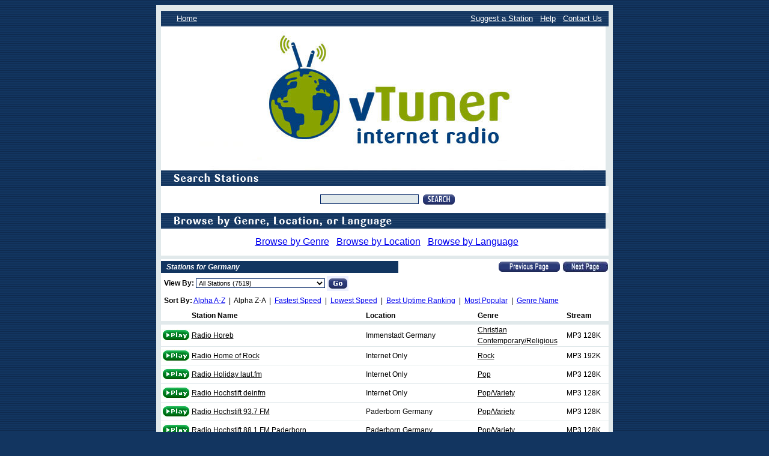

--- FILE ---
content_type: text/html
request_url: https://vtuner.com/setupapp/guide/asp/BrowseStations/BrowsePremiumStations.asp?sCategory=Germany&sBrowseType=Location&sViewBy=&sSortby=AD&sWhatList=&sNiceLang=&iCurrPage=129
body_size: 183232
content:



<html>
<head>
<title>vTuner Internet Radio</title>
<meta http-equiv="Content-Type" content="text/html; charset=iso-8859-1">
<link href="../../css/vtradio.css" rel="stylesheet" type="text/css">

<SCRIPT LANGUAGE="JavaScript"> var javascript_version = 1.0;</SCRIPT>
<SCRIPT LANGUAGE="JavaScript1.1">  javascript_version = 1.1;</SCRIPT>

<SCRIPT LANGUAGE="JavaScript1.1">
<!-- 

	bName = navigator.appName;
	bVer = parseInt(navigator.appVersion);
	if ((bName == "Netscape" && bVer >= 3) ||
	    (bName == "Microsoft Internet Explorer" && bVer >= 4))
		br = "n3";
	else br = "n2";

	function mouseOver(imgName) {
		if (br == "n3") {
			document[imgName].src = eval(imgName + ".src");
		}
	}
	function mouseOut(imgName) {
		if (br == "n3") {
			document[imgName].src = eval(imgName + "off.src");
		}
	}	




function dayofweek(yr, mo, dy, hr, mn) {
  var dayName = new Array ("Sun", "Mon", "Tue", "Wed", "Thu", "Fri", "Sat")
  var d = new Date();
  var tz = d.getTimezoneOffset() /60; 
  var show = new Date(yr, mo-1, dy, hr-tz, mn);
  var day = dayName[show.getDay()];
   	return (day)
   
}


  
function showTheHours(theHour) {
	if (theHour > 0 && theHour < 13) {
		return (theHour)
	}
	if (theHour == 0) {
		return (12)
	}
	return (theHour-12)
}


function showZeroFilled(inValue) {
	if (inValue > 9) {
		return ":" + inValue
	}
	return ":0" + inValue
}

function showAmPm() {
	if (now.getHours() <12) {
		return ("am")
	}
	return ("pm")
}


function showTheTime(yr, mo, dy, hr, mn) {

  var d = new Date();
  var tz = d.getTimezoneOffset() /60; 
  var show = new Date(yr, mo-1, dy, hr-tz, mn);
  var caca = show.getDay();
  var theHour = show.getHours();

	now = show
	
  var finalxx = showTheHours(now.getHours()) + showZeroFilled(now.getMinutes()) + " " + showAmPm()
	
	return (finalxx)
}

var newwin;

function sjLaunchWin(winurl,winname,winfeatures)
{
	//This launches a new window and then
	//focuses it if window.focus() is supported.
	newwin = window.open(winurl,winname,winfeatures);
	if(javascript_version > 1.0)
	{
		//delay a bit here because IE4 encounters errors
		//when trying to focus a recently opened window
 		setTimeout('newwin.focus();',250);
	}
}

function sjOpenAddedWin( sAddMsg, sAddName ) {
	var sPlace = 'ebay';
	var sWinProps = 'height=50,width=250,top=235,left=310,scrollbars=yes,resizable=no';
	
	sjLaunchWin('../PersonalShows/AddedMessageBox.asp?sAddMsg=' + sAddMsg + '&sAddName=' + sAddName, 'sGotoWin3', sWinProps);
}


//-->
</SCRIPT>
<script src="../JavaScriptFunctions/WindowFuncs.js">
</script>

</HEAD>
<title>World Radio</title>
<link href="/setupapp/guide/css/vtradio.css" rel="stylesheet" type="text/css">
</head>
<!-- FORMAT or LOCATION-->
<!-- sSerialStatus:  -->
<!-- iTotalPages: 376 -->
<!-- sSortedViewByIds:  -->
<!-- sStationIdTemp:  -->
<!-- sStationIdsTemp:  -->
<!-- sViewBy:  -->
<!-- sStations: [base64] -->
<!-- sInWhile:  -->

<body bgcolor="#123560" background="../../images/background.gif">

<div align="center">
	<table border="0" cellpadding="5" cellspacing="0" id="table1" bgcolor="#E1E9EB" width="760">
		<tr>
			<td>
			<div align="center">
				<table border="0" cellpadding="0" cellspacing="0" id="table2">
					<tr>
						<td height="5"></td>
					</tr>
					<tr>
						<td background="../../images/barblank.gif" height="26">
						<div align="center">
							<table border="0" cellpadding="0" cellspacing="0" id="table13" width="740">
								<tr>
									<td><font face="Arial" size="2">&nbsp;
									<font color="#FFFFFF">&nbsp;&nbsp;&nbsp; 
									<a href="https://vtuner.com/setupapp/guide/asp/BrowseStations/startpage.asp">
									<font color="#FFFFFF">Home</font></a></font></font>
									<td align="right">
									<font color="#FFFFFF" face="Arial" size="2">
									<a href="../help/suggeststation.asp"><font color="#FFFFFF">Suggest a Station</font></a>&nbsp;&nbsp; 
									<a href="../help/help.asp"><font color="#FFFFFF">Help</font></a>&nbsp;&nbsp; 
									<a href="../Help/SSComment.asp"><font color="#FFFFFF">Contact Us</font></a>&nbsp;&nbsp;
									</font></td>
								</tr>
							</table>
						</div>
						</td>
					</tr>
					<tr>
						<td><a href="https://vtuner.com/setupapp/guide/asp/BrowseStations/startpage.asp"><img border="0" src="../../images/topmain2.jpg" width="740" height="240" usemap="#FPMap0"></a></td>
					</tr>
					<tr>
						<td>
						
						<img border="0" src="../../images/searchstations.gif" width="740" height="26"></td>
						
					</tr>
					<tr>
					
					
					<FORM method="post" id=sjSearchForm name=sjSearchForm action="../BrowseStations/Searchform.asp">
					

				   	
		                   	
					
					
						<td bgcolor="#FFFFFF" height="45" background="table1.gif">
						<div align="center">
							<table border="0" cellpadding="0" cellspacing="0" id="table3">
								<tr>
									
									<td width="10">&nbsp;</td>
									<td width="158">
									<input type="text" name="sSearchInput" size="25" style="background-color: #E1E9EB"></td>
									<td width="6">&nbsp;</td>
									<td>
									<Input Type=image Value="Search" id=Submit1 name=Submit1 src="../../Images/searchw.gif" border="0" width="54" height="25" alt="Search Button" align="absmiddle" class=formimg>
									
								</tr>
							</table>
							
						</div>
						</td>
					</tr>
					<tr>
						<td>
						<img border="0" src="../../images/browsebyformat.gif" width="740" height="26"></td>
					</tr>
					<tr>
						<td bgcolor="#FFFFFF" height="45" background="table1.gif">
						<p align="center">&nbsp;&nbsp;&nbsp;&nbsp;
						<A href='../BrowseStations/StartPage.asp?sBrowseType=Format'><u><font size=3>Browse by Genre</u></a>&nbsp;&nbsp;
<A href='../BrowseStations/StartPage.asp?sBrowseType=Location'><u>Browse by Location</u></a>&nbsp;&nbsp;						
<A href='../BrowseStations/StartPage.asp?sBrowseType=Language'><u>Browse by Language</u></a>&nbsp;&nbsp;
						
					
						</td>
					</tr>


                <TR><td><img src="../../images/blank.gif" width="1" height="6"></td></tr>
                <TR><td bgcolor="#FFFFFF"><img src="../../images/blank.gif" width="1" height="3"></td></tr>

                    <tr> 
                      <td width="745" height="20" align="left" valign="top"> <table width="745" height="20" border="0" align="center" cellpadding="0" cellspacing="0">
                          <tr align="left" valign="top"> 
                            <td width="395" valign="middle" bgcolor="#123560" class="bartext"><em>&nbsp;&nbsp;&nbsp;<strong>Stations for Germany</strong></em><strong></strong></strong></td>
                            <td width="350" valign="middle" bgcolor="#FFFFFF"> 
                              <div align="right">
                               
        		        <A HREF="../BrowseStations/BrowsePremiumStations.asp?sCategory=Germany&sBrowseType=Location&sViewBy=&sSortby=AD&sWhatList=&sNiceLang=&iCurrPage=128"><img src="../../images/previous.gif" width="104" height="20" border=0 align="absmiddle"></A> 
				
				<A HREF="../BrowseStations/BrowsePremiumStations.asp?sCategory=Germany&sBrowseType=Location&sViewBy=&sSortby=AD&sWhatList=&sNiceLang=&iCurrPage=130"><img src="../../images/next.jpg" width="77" height="20" border=0 align="absmiddle"></A>
				
                              </div></td>
                          </tr>
                        </table></td>
                    </tr>

                    <tr> 
                      <td width="745" height="25" align="left" valign="middle" bgcolor="#FFFFFF"> 
                        <table width="745" height="25" border="0" align="left" cellpadding="0" cellspacing="0">
                         <tr><td><img src="../../images/blank.gif" width="1" height="5"></td></tr>
                          <tr align="left" valign="top"> 
                           <td width=5><img src="../../images/blank.gif" width="1" height="1"></td>
           </form>
			    <form ACTION="../BrowseStations/BrowsePremiumStations.asp" method="GET">
			    
			    <td valign="bottom"><strong>View By:</strong>
			    <INPUT TYPE="HIDDEN" NAME="sCategory" VALUE="Germany">
			    <INPUT TYPE="HIDDEN" NAME="sBrowseType" VALUE="Location">
			    <INPUT TYPE="HIDDEN" NAME="sSortBy" VALUE="AD">
			    <SELECT name="sViewBy">
				<option value='' SELECTED>All Stations (7519)</option>
<option value='Alternative|[base64]'>Alternative (116)</option>
<option value='Alternative/Classic Rock/Rock|92562X'>Alternative/Classic Rock/Rock (1)</option>
<option value='Alternative/College|90309X'>Alternative/College (1)</option>
<option value='Alternative/Dance|71734X71748X'>Alternative/Dance (2)</option>
<option value='Alternative/Dance/Electronica|72048X72137X72179X72215X90331X'>Alternative/Dance/Electronica (5)</option>
<option value='Alternative/Dance/Pop|96395X'>Alternative/Dance/Pop (1)</option>
<option value='Alternative/Electronica|58844X88893X93747X'>Alternative/Electronica (3)</option>
<option value='Alternative/Electronica/Dance|62748X'>Alternative/Electronica/Dance (1)</option>
<option value='Alternative/Folk|90164X'>Alternative/Folk (1)</option>
<option value='Alternative/Hard Rock|48707X71932X72071X81146X'>Alternative/Hard Rock (4)</option>
<option value='Alternative/Hard Rock/Electronica|88842X'>Alternative/Hard Rock/Electronica (1)</option>
<option value='Alternative/Hard Rock/Rock|72231X'>Alternative/Hard Rock/Rock (1)</option>
<option value='Alternative/Hip Hop|71754X71758X95316X'>Alternative/Hip Hop (3)</option>
<option value='Alternative/Hip Hop/Pop|72097X'>Alternative/Hip Hop/Pop (1)</option>
<option value='Alternative/Oldies|96633X'>Alternative/Oldies (1)</option>
<option value='Alternative/Pop|41493X71898X71934X71935X72051X72729X72805X72820X74431X82991X90103X91218X97473X'>Alternative/Pop (13)</option>
<option value='Alternative/Pop/Dance|73002X95437X'>Alternative/Pop/Dance (2)</option>
<option value='Alternative/Pop/Folk|95857X'>Alternative/Pop/Folk (1)</option>
<option value='Alternative/Pop/Oldies|22317X'>Alternative/Pop/Oldies (1)</option>
<option value='Alternative/Pop/Rock|72174X72188X87008X96862X96975X'>Alternative/Pop/Rock (5)</option>
<option value='Alternative/Public|16126X16809X'>Alternative/Public (2)</option>
<option value='Alternative/R&B/Electronica|96215X'>Alternative/RnB/Electronica (1)</option>
<option value='Alternative/R&B/Variety|95362X'>Alternative/RnB/Variety (1)</option>
<option value='Alternative/Rock|6650X31175X38023X40651X48020X71753X71757X72074X72121X86540X87067X89822X93721X95618X95850X96103X96548X96896X97395X100393X102335X'>Alternative/Rock (21)</option>
<option value='Alternative/Rock/Dance|72186X'>Alternative/Rock/Dance (1)</option>
<option value='Alternative/Rock/Hip Hop|72230X'>Alternative/Rock/Hip Hop (1)</option>
<option value='Alternative/Rock/Pop|72229X95760X96461X96706X'>Alternative/Rock/Pop (4)</option>
<option value='Alternative/Top 40|96222X'>Alternative/Top 40 (1)</option>
<option value='Alternative/Variety|40316X79428X103534X'>Alternative/Variety (3)</option>
<option value='Alternative/Variety/Pop|71660X'>Alternative/Variety/Pop (1)</option>
<option value='Ambient|[base64]'>Ambient (71)</option>
<option value='Ambient/Blues/Celtic|98666X'>Ambient/Blues/Celtic (1)</option>
<option value='Ambient/Blues/Jazz|97062X'>Ambient/Blues/Jazz (1)</option>
<option value='Ambient/Classical|72212X103562X'>Ambient/Classical (2)</option>
<option value='Ambient/Dance|62596X89384X'>Ambient/Dance (2)</option>
<option value='Ambient/Dance/Alternative|72620X'>Ambient/Dance/Alternative (1)</option>
<option value='Ambient/Dance/Electronica|95414X'>Ambient/Dance/Electronica (1)</option>
<option value='Ambient/Electronica|14993X19475X24337X25743X32208X71730X74878X84365X86064X87875X88485X88588X88591X88755X88839X88860X89463X92521X94304X97190X'>Ambient/Electronica (20)</option>
<option value='Ambient/Electronica/New Age|93314X95370X'>Ambient/Electronica/New Age (2)</option>
<option value='Ambient/Electronica/Oldies|96049X'>Ambient/Electronica/Oldies (1)</option>
<option value='Ambient/Electronica/Rock|96962X'>Ambient/Electronica/Rock (1)</option>
<option value='Ambient/Jazz|81198X88902X92641X93879X'>Ambient/Jazz (4)</option>
<option value='Ambient/Jazz/Pop|93830X'>Ambient/Jazz/Pop (1)</option>
<option value='Ambient/New Age|88070X91668X'>Ambient/New Age (2)</option>
<option value='Ambient/Pop|42958X71913X76577X98462X'>Ambient/Pop (4)</option>
<option value='Ambient/Pop/Rock|40023X98607X'>Ambient/Pop/Rock (2)</option>
<option value='Ambient/Rock|73160X'>Ambient/Rock (1)</option>
<option value='Ambient/Smooth Jazz|59180X62125X82175X'>Ambient/Smooth Jazz (3)</option>
<option value='Ambient/Soft Rock|77797X'>Ambient/Soft Rock (1)</option>
<option value='Ambient/Variety|94626X'>Ambient/Variety (1)</option>
<option value='Big Band|48445X'>Big Band (1)</option>
<option value='Big Band/Dance/Oldies|71865X'>Big Band/Dance/Oldies (1)</option>
<option value='Bluegrass|74654X'>Bluegrass (1)</option>
<option value='Bluegrass/Country/Pop|86994X'>Bluegrass/Country/Pop (1)</option>
<option value='Bluegrass/Rock|71887X'>Bluegrass/Rock (1)</option>
<option value='Blues|44562X56301X57218X65322X88697X89082X96137X101830X103629X'>Blues (9)</option>
<option value='Blues/Classical|95324X'>Blues/Classical (1)</option>
<option value='Blues/Country/Folk|96915X'>Blues/Country/Folk (1)</option>
<option value='Blues/Jazz|59109X71917X72002X'>Blues/Jazz (3)</option>
<option value='Blues/Jazz/Oldies|95705X'>Blues/Jazz/Oldies (1)</option>
<option value='Blues/Jazz/Rock|72083X'>Blues/Jazz/Rock (1)</option>
<option value='Blues/Jazz/Variety|96675X'>Blues/Jazz/Variety (1)</option>
<option value='Blues/Oldies|96190X'>Blues/Oldies (1)</option>
<option value='Blues/Pop|71895X89345X'>Blues/Pop (2)</option>
<option value='Blues/Pop/Rock|95295X'>Blues/Pop/Rock (1)</option>
<option value='Blues/Rock|88589X88994X92555X'>Blues/Rock (3)</option>
<option value='Blues/Rock/Latin Hits|72232X'>Blues/Rock/Latin Hits (1)</option>
<option value='Blues/Rock/Reggae|96270X'>Blues/Rock/Reggae (1)</option>
<option value='Business News|33548X'>Business News (1)</option>
<option value='Celtic|33226X52187X95993X'>Celtic (3)</option>
<option value='Celtic/Folk|28169X82913X'>Celtic/Folk (2)</option>
<option value='Celtic/Rock|48189X'>Celtic/Rock (1)</option>
<option value='Christian Contemporary|31697X56043X66828X72053X72305X72392X72611X72618X72760X73216X79382X80297X86153X88574X88585X88732X89085X89282X95294X95340X96460X96717X98386X101212X'>Christian Contemporary (24)</option>
<option value='Christian Contemporary/Gospel|69174X95928X'>Christian Contemporary/Gospel (2)</option>
<option value='Christian Contemporary/Gospel/Pop|988X'>Christian Contemporary/Gospel/Pop (1)</option>
<option value='Christian Contemporary/Pop|96012X'>Christian Contemporary/Pop (1)</option>
<option value='Christian Contemporary/R&B|95927X'>Christian Contemporary/RnB (1)</option>
<option value='Christian Contemporary/Religious|8208X43229X46624X48149X'>Christian Contemporary/Religious (4)</option>
<option value='Christian Contemporary/Top 40/Pop|989X'>Christian Contemporary/Top 40/Pop (1)</option>
<option value='Christian Rock|71916X72733X'>Christian Rock (2)</option>
<option value='Classic Rock|[base64]'>Classic Rock (53)</option>
<option value='Classic Rock/Blues|71750X72058X'>Classic Rock/Blues (2)</option>
<option value='Classic Rock/Hard Rock/Rock|96325X'>Classic Rock/Hard Rock/Rock (1)</option>
<option value='Classic Rock/Oldies|4772X'>Classic Rock/Oldies (1)</option>
<option value='Classic Rock/Oldies/Pop|34309X72221X'>Classic Rock/Oldies/Pop (2)</option>
<option value='Classic Rock/Oldies/Rock|98608X'>Classic Rock/Oldies/Rock (1)</option>
<option value='Classic Rock/Pop|19756X19814X25641X45054X72245X74789X74790X74792X74795X74797X74799X89127X96673X'>Classic Rock/Pop (13)</option>
<option value='Classic Rock/Rock|3239X23585X32618X40489X102859X'>Classic Rock/Rock (5)</option>
<option value='Classic Rock/Rock/Pop|98461X'>Classic Rock/Rock/Pop (1)</option>
<option value='Classic Rock/Variety|71664X'>Classic Rock/Variety (1)</option>
<option value='Classical|[base64]'>Classical (58)</option>
<option value='Classical/Ambient|88059X'>Classical/Ambient (1)</option>
<option value='Classical/Folk|89143X'>Classical/Folk (1)</option>
<option value='Classical/Jazz|71912X72720X72974X89550X'>Classical/Jazz (4)</option>
<option value='Classical/Pop|73013X88446X'>Classical/Pop (2)</option>
<option value='Classical/Religious|71920X'>Classical/Religious (1)</option>
<option value='Classical/Soundtracks|39316X103558X'>Classical/Soundtracks (2)</option>
<option value='College|[base64]'>College (38)</option>
<option value='College/Variety|20259X42926X'>College/Variety (2)</option>
<option value='Comedy|72122X88515X'>Comedy (2)</option>
<option value='Comedy/Dance/Electronica|72206X'>Comedy/Dance/Electronica (1)</option>
<option value='Comedy/Rock|87208X'>Comedy/Rock (1)</option>
<option value='Comedy/Variety|89504X96924X'>Comedy/Variety (2)</option>
<option value='Comedy/World Europe|96065X'>Comedy/World Europe (1)</option>
<option value='Country|25477X26966X62089X69483X81794X86272X86647X87792X88665X89051X89475X90495X92136X92243X95355X95465X95466X95467X95697X95983X96699X96918X97066X97069X97386X98956X99777X101419X'>Country (28)</option>
<option value='Country/Classic Rock|31182X'>Country/Classic Rock (1)</option>
<option value='Country/Classic Rock/Rock|102860X'>Country/Classic Rock/Rock (1)</option>
<option value='Country/Oldies|88978X92518X'>Country/Oldies (2)</option>
<option value='Country/Pop|88982X88991X'>Country/Pop (2)</option>
<option value='Country/Pop/Soft Rock|81495X'>Country/Pop/Soft Rock (1)</option>
<option value='Dance|[base64]'>Dance (264)</option>
<option value='Dance/Electronica|[base64]'>Dance/Electronica (299)</option>
<option value='Dance/Electronica/Alternative|72064X'>Dance/Electronica/Alternative (1)</option>
<option value='Dance/Electronica/Hip Hop|32636X72107X95250X95253X95430X95494X95934X95953X96324X96518X96681X97099X97242X'>Dance/Electronica/Hip Hop (13)</option>
<option value='Dance/Electronica/Jazz|72214X'>Dance/Electronica/Jazz (1)</option>
<option value='Dance/Electronica/Pop|72130X72140X81054X81077X89670X89676X90098X90167X90284X90327X93457X95202X95501X95634X95718X95778X95954X96745X97154X97203X97353X102882X'>Dance/Electronica/Pop (22)</option>
<option value='Dance/Electronica/R&B|72804X89610X90315X'>Dance/Electronica/RnB (3)</option>
<option value='Dance/Electronica/Rock|95315X'>Dance/Electronica/Rock (1)</option>
<option value='Dance/Electronica/Soundtracks|90146X'>Dance/Electronica/Soundtracks (1)</option>
<option value='Dance/Electronica/Top 40|89876X91108X92563X92773X'>Dance/Electronica/Top 40 (4)</option>
<option value='Dance/Electronica/Variety|95201X102415X'>Dance/Electronica/Variety (2)</option>
<option value='Dance/Electronica/World Europe|89711X96543X'>Dance/Electronica/World Europe (2)</option>
<option value='Dance/Folk|71925X72105X'>Dance/Folk (2)</option>
<option value='Dance/Hip Hop|89083X89317X89471X89588X89741X94932X95422X95710X96184X96199X96204X96288X96310X96494X96735X97046X97129X'>Dance/Hip Hop (17)</option>
<option value='Dance/Hip Hop/Alternative|72811X'>Dance/Hip Hop/Alternative (1)</option>
<option value='Dance/Hip Hop/Jazz|97038X'>Dance/Hip Hop/Jazz (1)</option>
<option value='Dance/Hip Hop/Oldies|95279X'>Dance/Hip Hop/Oldies (1)</option>
<option value='Dance/Hip Hop/Pop|72950X86993X90277X95114X96126X96912X97360X97502X'>Dance/Hip Hop/Pop (8)</option>
<option value='Dance/Hip Hop/R&B|93835X'>Dance/Hip Hop/RnB (1)</option>
<option value='Dance/Hip Hop/Variety|95493X'>Dance/Hip Hop/Variety (1)</option>
<option value='Dance/Oldies|55404X57035X81163X86218X90325X91212X91315X95870X97266X98841X103300X'>Dance/Oldies (11)</option>
<option value='Dance/Oldies/Pop|92141X'>Dance/Oldies/Pop (1)</option>
<option value='Dance/Pop|[base64]'>Dance/Pop (82)</option>
<option value='Dance/Pop/Electronica|37069X71491X72184X102854X102862X'>Dance/Pop/Electronica (5)</option>
<option value='Dance/Pop/Oldies|93339X'>Dance/Pop/Oldies (1)</option>
<option value='Dance/Pop/R&B|86987X89901X97743X'>Dance/Pop/RnB (3)</option>
<option value='Dance/Pop/Rock|87974X89498X'>Dance/Pop/Rock (2)</option>
<option value='Dance/Pop/Top 40|36870X90100X90333X'>Dance/Pop/Top 40 (3)</option>
<option value='Dance/Pop/Variety|92142X'>Dance/Pop/Variety (1)</option>
<option value='Dance/Pop/World|92244X'>Dance/Pop/World (1)</option>
<option value='Dance/R&B|25651X72091X84265X88851X96799X'>Dance/RnB (5)</option>
<option value='Dance/R&B/Electronica|89283X'>Dance/RnB/Electronica (1)</option>
<option value='Dance/Reggae/Variety|95814X'>Dance/Reggae/Variety (1)</option>
<option value='Dance/Rock|72061X97152X'>Dance/Rock (2)</option>
<option value='Dance/Top 40|86512X87872X95762X'>Dance/Top 40 (3)</option>
<option value='Dance/Top 40/Pop|86930X'>Dance/Top 40/Pop (1)</option>
<option value='Dance/Variety|96067X'>Dance/Variety (1)</option>
<option value='Dance/World Europe|23490X33585X51894X62091X89549X95039X97454X'>Dance/World Europe (7)</option>
<option value='Electronica|[base64]'>Electronica (195)</option>
<option value='Electronica/Alternative|10840X22473X25989X'>Electronica/Alternative (3)</option>
<option value='Electronica/Alternative/Rock|72193X'>Electronica/Alternative/Rock (1)</option>
<option value='Electronica/Ambient|19464X26885X34289X50647X73287X87876X95207X95678X95727X95863X97337X99545X102881X'>Electronica/Ambient (13)</option>
<option value='Electronica/Ambient/Pop|89673X'>Electronica/Ambient/Pop (1)</option>
<option value='Electronica/Blues/Pop|72347X'>Electronica/Blues/Pop (1)</option>
<option value='Electronica/Dance|[base64]'>Electronica/Dance (82)</option>
<option value='Electronica/Dance/Hip Hop|96683X'>Electronica/Dance/Hip Hop (1)</option>
<option value='Electronica/Dance/Jazz|96074X'>Electronica/Dance/Jazz (1)</option>
<option value='Electronica/Dance/Pop|16136X88578X89667X102869X'>Electronica/Dance/Pop (4)</option>
<option value='Electronica/Dance/Soundtracks|72144X'>Electronica/Dance/Soundtracks (1)</option>
<option value='Electronica/Dance/World Tropical|72316X'>Electronica/Dance/World Tropical (1)</option>
<option value='Electronica/Hip Hop|20870X60134X88071X89344X89933X90303X96313X96922X96971X97516X'>Electronica/Hip Hop (10)</option>
<option value='Electronica/Hip Hop/R&B|97244X'>Electronica/Hip Hop/RnB (1)</option>
<option value='Electronica/Pop|9427X40317X48657X71973X73305X81389X88068X88193X88581X89114X89508X89879X89914X89930X90107X90165X90345X96500X96727X'>Electronica/Pop (19)</option>
<option value='Electronica/Pop/Ambient|40631X89922X'>Electronica/Pop/Ambient (2)</option>
<option value='Electronica/Pop/Rock|90160X96650X'>Electronica/Pop/Rock (2)</option>
<option value='Electronica/R&B|96921X'>Electronica/RnB (1)</option>
<option value='Electronica/Rock|89154X'>Electronica/Rock (1)</option>
<option value='Electronica/Rock/Dance|70516X'>Electronica/Rock/Dance (1)</option>
<option value='Electronica/Rock/Hip Hop|97336X'>Electronica/Rock/Hip Hop (1)</option>
<option value='Electronica/Rock/Pop|72066X'>Electronica/Rock/Pop (1)</option>
<option value='Electronica/Variety|95120X'>Electronica/Variety (1)</option>
<option value='Folk|[base64]'>Folk (40)</option>
<option value='Folk/Ambient/Jazz|72361X'>Folk/Ambient/Jazz (1)</option>
<option value='Folk/Country|88621X'>Folk/Country (1)</option>
<option value='Folk/Dance|100998X102600X'>Folk/Dance (2)</option>
<option value='Folk/Hip Hop|71728X'>Folk/Hip Hop (1)</option>
<option value='Folk/Jazz/Blues|91101X'>Folk/Jazz/Blues (1)</option>
<option value='Folk/Jazz/World|40936X'>Folk/Jazz/World (1)</option>
<option value='Folk/Oldies|85455X94218X'>Folk/Oldies (2)</option>
<option value='Folk/Pop|71803X71960X72468X82448X95409X96784X'>Folk/Pop (6)</option>
<option value='Folk/Pop/Dance|84165X'>Folk/Pop/Dance (1)</option>
<option value='Folk/Pop/Rock|32944X'>Folk/Pop/Rock (1)</option>
<option value='Folk/Pop/Talk|89995X'>Folk/Pop/Talk (1)</option>
<option value='Folk/Pop/World Europe|32518X'>Folk/Pop/World Europe (1)</option>
<option value='Folk/Rock|80385X88809X96795X'>Folk/Rock (3)</option>
<option value='Folk/Rock/Alternative|72106X'>Folk/Rock/Alternative (1)</option>
<option value='Folk/Soft Rock|86160X'>Folk/Soft Rock (1)</option>
<option value='Folk/World Europe|26579X33318X85016X85454X'>Folk/World Europe (4)</option>
<option value='Gospel|56047X74146X88858X'>Gospel (3)</option>
<option value='Gospel/Christian Contemporary/Pop|102866X'>Gospel/Christian Contemporary/Pop (1)</option>
<option value='Gospel/Religious|24794X83215X'>Gospel/Religious (2)</option>
<option value='Hard Rock|[base64]'>Hard Rock (85)</option>
<option value='Hard Rock/Alternative|29649X32172X72187X73807X'>Hard Rock/Alternative (4)</option>
<option value='Hard Rock/Blues|88654X'>Hard Rock/Blues (1)</option>
<option value='Hard Rock/Classic Rock|30206X'>Hard Rock/Classic Rock (1)</option>
<option value='Hard Rock/Classic Rock/Blues|71940X'>Hard Rock/Classic Rock/Blues (1)</option>
<option value='Hard Rock/Dance/Electronica|72208X'>Hard Rock/Dance/Electronica (1)</option>
<option value='Hard Rock/Electronica|88492X'>Hard Rock/Electronica (1)</option>
<option value='Hard Rock/Electronica/Folk|72185X'>Hard Rock/Electronica/Folk (1)</option>
<option value='Hard Rock/R&B|88178X'>Hard Rock/RnB (1)</option>
<option value='Hard Rock/Rock|44294X70906X79100X86995X88872X89225X89541X89597X'>Hard Rock/Rock (8)</option>
<option value='Hard Rock/Rock/Alternative|33110X'>Hard Rock/Rock/Alternative (1)</option>
<option value='Hard Rock/Rock/Pop|72363X'>Hard Rock/Rock/Pop (1)</option>
<option value='Hard Rock/Variety|73847X'>Hard Rock/Variety (1)</option>
<option value='Hip Hop|[base64]'>Hip Hop (253)</option>
<option value='Hip Hop/Alternative|71755X'>Hip Hop/Alternative (1)</option>
<option value='Hip Hop/Dance|71739X73852X81485X95423X95575X96064X'>Hip Hop/Dance (6)</option>
<option value='Hip Hop/Dance/Electronica|18574X80947X92524X95439X95579X96164X96165X96234X96627X96628X97205X'>Hip Hop/Dance/Electronica (11)</option>
<option value='Hip Hop/Dance/Pop|44105X'>Hip Hop/Dance/Pop (1)</option>
<option value='Hip Hop/Electronica|72089X89090X89728X89997X96277X96440X'>Hip Hop/Electronica (6)</option>
<option value='Hip Hop/Electronica/Dance|71804X72200X72225X102883X'>Hip Hop/Electronica/Dance (4)</option>
<option value='Hip Hop/Electronica/Pop|17009X72207X'>Hip Hop/Electronica/Pop (2)</option>
<option value='Hip Hop/Electronica/Rock|97327X'>Hip Hop/Electronica/Rock (1)</option>
<option value='Hip Hop/Jazz|73828X87454X'>Hip Hop/Jazz (2)</option>
<option value='Hip Hop/Oldies|89916X95296X'>Hip Hop/Oldies (2)</option>
<option value='Hip Hop/Pop|63854X72972X73833X85923X88896X89284X89519X89629X90136X90301X90312X93722X95431X95725X96124X96266X96437X96439X96837X97114X97213X97350X97506X98603X'>Hip Hop/Pop (24)</option>
<option value='Hip Hop/Pop/Electronica|96767X'>Hip Hop/Pop/Electronica (1)</option>
<option value='Hip Hop/Pop/R&B|90193X97865X'>Hip Hop/Pop/RnB (2)</option>
<option value='Hip Hop/Pop/Rock|87986X89255X90092X90275X'>Hip Hop/Pop/Rock (4)</option>
<option value='Hip Hop/Pop/Variety|90201X'>Hip Hop/Pop/Variety (1)</option>
<option value='Hip Hop/R&B|[base64]'>Hip Hop/RnB (79)</option>
<option value='Hip Hop/R&B/Classical|72135X'>Hip Hop/RnB/Classical (1)</option>
<option value='Hip Hop/R&B/Electronica|33135X'>Hip Hop/RnB/Electronica (1)</option>
<option value='Hip Hop/R&B/Jazz|96671X'>Hip Hop/RnB/Jazz (1)</option>
<option value='Hip Hop/R&B/Pop|89528X92300X97126X'>Hip Hop/RnB/Pop (3)</option>
<option value='Hip Hop/R&B/Reggae|96362X'>Hip Hop/RnB/Reggae (1)</option>
<option value='Hip Hop/R&B/Top 40|92561X'>Hip Hop/RnB/Top 40 (1)</option>
<option value='Hip Hop/Reggae|71943X95278X'>Hip Hop/Reggae (2)</option>
<option value='Hip Hop/Reggae/Latin Hits|102890X'>Hip Hop/Reggae/Latin Hits (1)</option>
<option value='Hip Hop/Rock|90099X92209X'>Hip Hop/Rock (2)</option>
<option value='Hip Hop/Rock/Alternative|97199X'>Hip Hop/Rock/Alternative (1)</option>
<option value='Hip Hop/Rock/Pop|96441X'>Hip Hop/Rock/Pop (1)</option>
<option value='Hip Hop/Rock/R&B|97341X'>Hip Hop/Rock/RnB (1)</option>
<option value='Hip Hop/Top 40|95876X97155X103650X'>Hip Hop/Top 40 (3)</option>
<option value='Hip Hop/World Europe|53703X96451X'>Hip Hop/World Europe (2)</option>
<option value='Holiday|[base64]'>Holiday (143)</option>
<option value='Holiday/Classical/Jazz|97463X'>Holiday/Classical/Jazz (1)</option>
<option value='Holiday/Pop|89996X'>Holiday/Pop (1)</option>
<option value='Holiday/Pop/Classical|78634X'>Holiday/Pop/Classical (1)</option>
<option value='Holiday/Rock|49534X94190X102873X'>Holiday/Rock (3)</option>
<option value='Jazz|[base64]'>Jazz (61)</option>
<option value='Jazz/Ambient|32236X90894X90955X93006X93017X93027X93037X93047X93057X93067X93077X93087X93097X93107X93117X93127X93137X93147X93157X93167X93177X93187X93197X95768X96237X99484X'>Jazz/Ambient (26)</option>
<option value='Jazz/Blues|31274X97218X'>Jazz/Blues (2)</option>
<option value='Jazz/Blues/Rock|102699X'>Jazz/Blues/Rock (1)</option>
<option value='Jazz/Classical|23608X49124X95936X'>Jazz/Classical (3)</option>
<option value='Jazz/Classical/Pop|97478X'>Jazz/Classical/Pop (1)</option>
<option value='Jazz/Dance/Electronica|90128X'>Jazz/Dance/Electronica (1)</option>
<option value='Jazz/Electronica|71929X'>Jazz/Electronica (1)</option>
<option value='Jazz/Electronica/R&B|21134X36069X'>Jazz/Electronica/RnB (2)</option>
<option value='Jazz/Hip Hop|72173X'>Jazz/Hip Hop (1)</option>
<option value='Jazz/Hip Hop/Electronica|72342X'>Jazz/Hip Hop/Electronica (1)</option>
<option value='Jazz/Holiday/Variety|40645X'>Jazz/Holiday/Variety (1)</option>
<option value='Jazz/Latin Hits|62710X72979X'>Jazz/Latin Hits (2)</option>
<option value='Jazz/Oldies|71720X'>Jazz/Oldies (1)</option>
<option value='Jazz/Pop|92335X'>Jazz/Pop (1)</option>
<option value='Jazz/Pop/Rock|72220X'>Jazz/Pop/Rock (1)</option>
<option value='Jazz/R&B|31275X'>Jazz/RnB (1)</option>
<option value='Jazz/Rock|71809X'>Jazz/Rock (1)</option>
<option value='Jazz/Rock/Alternative|72125X'>Jazz/Rock/Alternative (1)</option>
<option value='Jazz/Smooth Jazz|97215X'>Jazz/Smooth Jazz (1)</option>
<option value='Jazz/Variety|95094X'>Jazz/Variety (1)</option>
<option value='Latin Hits|73023X73300X73339X80203X81688X88455X88554X88741X88837X95852X96208X97034X101312X102855X'>Latin Hits (14)</option>
<option value='Latin Hits/Dance|81631X97250X'>Latin Hits/Dance (2)</option>
<option value='Latin Hits/Pop|71710X72948X97723X103046X'>Latin Hits/Pop (4)</option>
<option value='New Age|88524X88612X88899X88928X90105X95767X'>New Age (6)</option>
<option value='New Age/Folk|90266X'>New Age/Folk (1)</option>
<option value='News|36458X58968X73281X85641X'>News (4)</option>
<option value='News Talk|527X73538X73539X73540X73541X73542X73543X73544X86397X86398X86400X96927X97840X'>News Talk (13)</option>
<option value='News Talk/Public|32734X'>News Talk/Public (1)</option>
<option value='News Talk/Variety|36063X84399X'>News Talk/Variety (2)</option>
<option value='News/Pop|20886X101241X'>News/Pop (2)</option>
<option value='News/Pop/Variety|96988X'>News/Pop/Variety (1)</option>
<option value='News/Talk|100948X'>News/Talk (1)</option>
<option value='News/Variety|74719X'>News/Variety (1)</option>
<option value='Oldies|[base64]'>Oldies (301)</option>
<option value='Oldies/Alternative/Rock|72180X'>Oldies/Alternative/Rock (1)</option>
<option value='Oldies/Blues|89291X'>Oldies/Blues (1)</option>
<option value='Oldies/Classic Rock|19973X71669X96540X'>Oldies/Classic Rock (3)</option>
<option value='Oldies/Classic Rock/Pop|93316X93317X94964X101468X101469X101471X'>Oldies/Classic Rock/Pop (6)</option>
<option value='Oldies/Classic Rock/Public|94966X'>Oldies/Classic Rock/Public (1)</option>
<option value='Oldies/Country|72293X'>Oldies/Country (1)</option>
<option value='Oldies/Country/Folk|95668X'>Oldies/Country/Folk (1)</option>
<option value='Oldies/Country/World Europe|95670X'>Oldies/Country/World Europe (1)</option>
<option value='Oldies/Dance|73708X92203X97330X103668X'>Oldies/Dance (4)</option>
<option value='Oldies/Dance/Hip Hop|102852X'>Oldies/Dance/Hip Hop (1)</option>
<option value='Oldies/Dance/Pop|102849X102850X'>Oldies/Dance/Pop (2)</option>
<option value='Oldies/Electronica|89342X'>Oldies/Electronica (1)</option>
<option value='Oldies/Folk|75550X96534X'>Oldies/Folk (2)</option>
<option value='Oldies/Hip Hop/Dance|87212X'>Oldies/Hip Hop/Dance (1)</option>
<option value='Oldies/Pop|[base64]'>Oldies/Pop (45)</option>
<option value='Oldies/Pop/Rock|72096X82524X86216X88288X89878X89897X101594X102868X'>Oldies/Pop/Rock (8)</option>
<option value='Oldies/Pop/Top 40|92560X'>Oldies/Pop/Top 40 (1)</option>
<option value='Oldies/Pop/World Europe|95772X'>Oldies/Pop/World Europe (1)</option>
<option value='Oldies/Rock|43651X71967X71972X72438X72483X98970X98971X101831X'>Oldies/Rock (8)</option>
<option value='Oldies/Rock/Classic Rock|102851X'>Oldies/Rock/Classic Rock (1)</option>
<option value='Oldies/Rock/Hip Hop|96093X'>Oldies/Rock/Hip Hop (1)</option>
<option value='Oldies/Rock/Pop|72355X'>Oldies/Rock/Pop (1)</option>
<option value='Oldies/Soft Rock|89489X'>Oldies/Soft Rock (1)</option>
<option value='Oldies/Top 40|103621X'>Oldies/Top 40 (1)</option>
<option value='Oldies/Variety|85549X86388X95477X102240X'>Oldies/Variety (4)</option>
<option value='Oldies/World|89727X95533X'>Oldies/World (2)</option>
<option value='Oldies/World Europe|14094X24764X45291X72417X86022X86154X89259X95625X95665X96009X96010X96011X96536X'>Oldies/World Europe (13)</option>
<option value='Oldies/World/Pop|89675X'>Oldies/World/Pop (1)</option>
<option value='Pop|[base64]'>Pop (1080)</option>
<option value='Pop/Alternative|79468X'>Pop/Alternative (1)</option>
<option value='Pop/Alternative/Electronica|42556X'>Pop/Alternative/Electronica (1)</option>
<option value='Pop/Ambient|25135X'>Pop/Ambient (1)</option>
<option value='Pop/Blues|71726X'>Pop/Blues (1)</option>
<option value='Pop/Blues/Rock|72961X'>Pop/Blues/Rock (1)</option>
<option value='Pop/Blues/Variety|96750X'>Pop/Blues/Variety (1)</option>
<option value='Pop/Christian Contemporary|97187X'>Pop/Christian Contemporary (1)</option>
<option value='Pop/Classic Rock|21389X30005X39250X88846X'>Pop/Classic Rock (4)</option>
<option value='Pop/Classic Rock/World Europe|32335X'>Pop/Classic Rock/World Europe (1)</option>
<option value='Pop/Classical|73806X103357X'>Pop/Classical (2)</option>
<option value='Pop/Classical/Electronica|96587X'>Pop/Classical/Electronica (1)</option>
<option value='Pop/Country|88843X'>Pop/Country (1)</option>
<option value='Pop/Country/Folk|84226X'>Pop/Country/Folk (1)</option>
<option value='Pop/Dance|[base64]'>Pop/Dance (55)</option>
<option value='Pop/Dance/Electronica|[base64]'>Pop/Dance/Electronica (57)</option>
<option value='Pop/Dance/Hip Hop|89350X95304X96108X96376X96403X96433X96586X'>Pop/Dance/Hip Hop (7)</option>
<option value='Pop/Dance/Rock|72141X83911X95797X96526X97200X'>Pop/Dance/Rock (5)</option>
<option value='Pop/Dance/Sports|95155X'>Pop/Dance/Sports (1)</option>
<option value='Pop/Dance/Top 40|92202X94012X94965X96100X96171X97030X97102X98903X103676X'>Pop/Dance/Top 40 (9)</option>
<option value='Pop/Dance/Variety|90131X96773X'>Pop/Dance/Variety (2)</option>
<option value='Pop/Dance/World Europe|57208X95208X95623X95771X102867X'>Pop/Dance/World Europe (5)</option>
<option value='Pop/Electronica|51364X71733X73349X90145X95858X95882X95980X95989X96135X96139X96630X96754X97156X97241X97469X99140X100371X'>Pop/Electronica (17)</option>
<option value='Pop/Electronica/Ambient|72980X'>Pop/Electronica/Ambient (1)</option>
<option value='Pop/Electronica/Hip Hop|95110X97489X'>Pop/Electronica/Hip Hop (2)</option>
<option value='Pop/Electronica/Rock|97486X'>Pop/Electronica/Rock (1)</option>
<option value='Pop/Electronica/Variety|96696X'>Pop/Electronica/Variety (1)</option>
<option value='Pop/Folk|72132X88200X94221X97456X'>Pop/Folk (4)</option>
<option value='Pop/Folk/World Europe|96766X'>Pop/Folk/World Europe (1)</option>
<option value='Pop/Hip Hop|[base64]'>Pop/Hip Hop (36)</option>
<option value='Pop/Hip Hop/Dance|95388X95584X95862X96414X96452X97382X97384X97415X97522X103473X'>Pop/Hip Hop/Dance (10)</option>
<option value='Pop/Hip Hop/Electronica|26427X95390X95523X95639X96824X96999X97144X'>Pop/Hip Hop/Electronica (7)</option>
<option value='Pop/Hip Hop/Oldies|96368X'>Pop/Hip Hop/Oldies (1)</option>
<option value='Pop/Hip Hop/R&B|96066X96168X'>Pop/Hip Hop/RnB (2)</option>
<option value='Pop/Hip Hop/Rock|96227X96319X96938X97344X'>Pop/Hip Hop/Rock (4)</option>
<option value='Pop/Hip Hop/Top 40|96919X97310X'>Pop/Hip Hop/Top 40 (2)</option>
<option value='Pop/Hip Hop/Variety|96358X'>Pop/Hip Hop/Variety (1)</option>
<option value='Pop/Holiday|88857X89732X96269X'>Pop/Holiday (3)</option>
<option value='Pop/Holiday/Rock|97085X'>Pop/Holiday/Rock (1)</option>
<option value='Pop/Jazz|72127X72960X73306X88590X100065X'>Pop/Jazz (5)</option>
<option value='Pop/Jazz/Rock|42918X'>Pop/Jazz/Rock (1)</option>
<option value='Pop/Latin Hits|96263X'>Pop/Latin Hits (1)</option>
<option value='Pop/News|3344X6367X12187X14139X21187X21751X28528X73864X73867X73999X99007X'>Pop/News (11)</option>
<option value='Pop/News/Variety|95626X97101X'>Pop/News/Variety (2)</option>
<option value='Pop/Oldies|[base64]'>Pop/Oldies (50)</option>
<option value='Pop/Oldies/Rock|72217X'>Pop/Oldies/Rock (1)</option>
<option value='Pop/Oldies/Top 40|102945X'>Pop/Oldies/Top 40 (1)</option>
<option value='Pop/Oldies/Variety|96047X'>Pop/Oldies/Variety (1)</option>
<option value='Pop/Oldies/World Europe|24765X96434X'>Pop/Oldies/World Europe (2)</option>
<option value='Pop/Public|87428X'>Pop/Public (1)</option>
<option value='Pop/Public/Variety|4425X'>Pop/Public/Variety (1)</option>
<option value='Pop/R&B|72134X72204X81352X84448X89511X90604X91216X91217X92139X94312X94417X94624X95429X96491X96796X97271X97273X'>Pop/RnB (17)</option>
<option value='Pop/R&B/Alternative|72803X'>Pop/RnB/Alternative (1)</option>
<option value='Pop/R&B/Dance|96635X'>Pop/RnB/Dance (1)</option>
<option value='Pop/R&B/Hip Hop|73855X90144X95753X96175X96873X'>Pop/RnB/Hip Hop (5)</option>
<option value='Pop/R&B/Top 40|88850X94681X'>Pop/RnB/Top 40 (2)</option>
<option value='Pop/R&B/Variety|96367X'>Pop/RnB/Variety (1)</option>
<option value='Pop/Reggae|82457X'>Pop/Reggae (1)</option>
<option value='Pop/Rock|[base64]'>Pop/Rock (286)</option>
<option value='Pop/Rock/Ambient|72175X'>Pop/Rock/Ambient (1)</option>
<option value='Pop/Rock/Blues|72202X72226X'>Pop/Rock/Blues (2)</option>
<option value='Pop/Rock/Classic Rock|103648X'>Pop/Rock/Classic Rock (1)</option>
<option value='Pop/Rock/Country|96438X'>Pop/Rock/Country (1)</option>
<option value='Pop/Rock/Dance|28710X29298X72398X81228X86562X88751X88806X89278X89924X94765X95424X95674X95986X96060X96096X96458X96599X97453X98460X'>Pop/Rock/Dance (19)</option>
<option value='Pop/Rock/Electronica|32588X85919X95617X97460X'>Pop/Rock/Electronica (4)</option>
<option value='Pop/Rock/Folk|66288X97300X'>Pop/Rock/Folk (2)</option>
<option value='Pop/Rock/Hard Rock|86676X'>Pop/Rock/Hard Rock (1)</option>
<option value='Pop/Rock/Hip Hop|25095X29454X72012X89915X89926X89932X90187X96105X96271X97209X'>Pop/Rock/Hip Hop (10)</option>
<option value='Pop/Rock/Jazz|89421X89874X'>Pop/Rock/Jazz (2)</option>
<option value='Pop/Rock/News|72183X95677X'>Pop/Rock/News (2)</option>
<option value='Pop/Rock/Oldies|72228X81811X82137X82199X88572X88812X88924X92193X93362X94449X95478X95919X95981X96432X96746X97943X100064X101115X102879X'>Pop/Rock/Oldies (19)</option>
<option value='Pop/Rock/R&B|86208X92137X93315X98477X98818X101248X'>Pop/Rock/RnB (6)</option>
<option value='Pop/Rock/Soundtracks|89335X'>Pop/Rock/Soundtracks (1)</option>
<option value='Pop/Rock/Talk|96516X'>Pop/Rock/Talk (1)</option>
<option value='Pop/Rock/Top 40|69532X95283X95285X96003X96464X96674X97311X102863X'>Pop/Rock/Top 40 (8)</option>
<option value='Pop/Rock/Variety|44915X72211X88813X88815X88852X88927X90130X90143X90148X97031X97189X101159X'>Pop/Rock/Variety (12)</option>
<option value='Pop/Rock/World|93307X95243X96109X'>Pop/Rock/World (3)</option>
<option value='Pop/Rock/World Europe|89133X96365X'>Pop/Rock/World Europe (2)</option>
<option value='Pop/Soft Rock|43197X84371X101310X'>Pop/Soft Rock (3)</option>
<option value='Pop/Soft Rock/R&B|83909X83910X'>Pop/Soft Rock/RnB (2)</option>
<option value='Pop/Soundtracks|95885X'>Pop/Soundtracks (1)</option>
<option value='Pop/Sports|89380X'>Pop/Sports (1)</option>
<option value='Pop/Talk|4125X4167X4193X4419X4614X5501X22179X90138X95667X'>Pop/Talk (9)</option>
<option value='Pop/Top 40|[base64]'>Pop/Top 40 (130)</option>
<option value='Pop/Top 40/Dance|6811X'>Pop/Top 40/Dance (1)</option>
<option value='Pop/Top 40/Rock|3320X'>Pop/Top 40/Rock (1)</option>
<option value='Pop/Top 40/Soundtracks|40221X'>Pop/Top 40/Soundtracks (1)</option>
<option value='Pop/Top 40/Variety|27602X29525X'>Pop/Top 40/Variety (2)</option>
<option value='Pop/Variety|[base64]'>Pop/Variety (231)</option>
<option value='Pop/Variety/Hip Hop|95490X'>Pop/Variety/Hip Hop (1)</option>
<option value='Pop/Variety/World|21585X'>Pop/Variety/World (1)</option>
<option value='Pop/World|95529X102336X'>Pop/World (2)</option>
<option value='Pop/World Asia|95157X'>Pop/World Asia (1)</option>
<option value='Pop/World Europe|29342X32692X34263X43574X85018X85117X86387X87692X87695X88844X89124X89126X89375X89382X94014X95171X95195X95714X95809X96272X96462X96771X96861X97472X97485X99508X'>Pop/World Europe (26)</option>
<option value='Pop/World Europe/Variety|62597X89476X95717X'>Pop/World Europe/Variety (3)</option>
<option value='Pop/World Tropical|72072X'>Pop/World Tropical (1)</option>
<option value='Pop/World/Top 40|1309X'>Pop/World/Top 40 (1)</option>
<option value='Public|7681X11542X11543X25134X49825X75457X76040X76043X76044X76065X76066X76067X76068X76069X76070X85910X88826X93255X'>Public (18)</option>
<option value='Public/Alternative|35040X'>Public/Alternative (1)</option>
<option value='Public/Classic Rock|34953X'>Public/Classic Rock (1)</option>
<option value='Public/Classical|11483X21247X22606X35755X72996X73035X73036X73037X86035X86480X86508X'>Public/Classical (11)</option>
<option value='Public/Classical/Talk|4899X5179X14725X18588X73656X73659X73662X73663X73666X73667X73668X73672X'>Public/Classical/Talk (12)</option>
<option value='Public/Jazz|86032X86033X'>Public/Jazz (2)</option>
<option value='Public/News|1088X24868X'>Public/News (2)</option>
<option value='Public/News Talk|526X2748X14226X24243X27772X49860X73325X73331X73373X73403X'>Public/News Talk (10)</option>
<option value='Public/News/News Talk|987X64116X'>Public/News/News Talk (2)</option>
<option value='Public/News/Pop|11312X12193X73064X73071X73075X'>Public/News/Pop (5)</option>
<option value='Public/News/Talk|11780X12657X16469X28752X73043X73044X73048X73055X73056X73057X73058X'>Public/News/Talk (11)</option>
<option value='Public/News/Variety|11781X'>Public/News/Variety (1)</option>
<option value='Public/Oldies|18589X72921X73678X73680X73684X73686X73687X73688X73690X73692X'>Public/Oldies (10)</option>
<option value='Public/Oldies/Pop|18585X26154X'>Public/Oldies/Pop (2)</option>
<option value='Public/Oldies/Talk|16133X'>Public/Oldies/Talk (1)</option>
<option value='Public/Oldies/Variety|6095X77808X'>Public/Oldies/Variety (2)</option>
<option value='Public/Pop|2918X6685X11540X35038X35039X35045X69388X73607X73612X74382X82318X82596X103356X'>Public/Pop (13)</option>
<option value='Public/Pop/News|11311X84603X84753X'>Public/Pop/News (3)</option>
<option value='Public/Pop/Oldies|19744X73736X'>Public/Pop/Oldies (2)</option>
<option value='Public/Pop/Talk|7682X11310X84754X84755X84756X84757X86039X'>Public/Pop/Talk (7)</option>
<option value='Public/Pop/Variety|795X6238X7680X7797X11544X18587X22605X22607X86472X86476X'>Public/Pop/Variety (10)</option>
<option value='Public/Pop/World Europe|2917X65353X84750X84751X84752X'>Public/Pop/World Europe (5)</option>
<option value='Public/R&B/Dance|35042X'>Public/RnB/Dance (1)</option>
<option value='Public/Rock|16132X29996X35043X90316X'>Public/Rock (4)</option>
<option value='Public/Talk|26695X32612X73739X'>Public/Talk (3)</option>
<option value='Public/Talk/Classical|11541X'>Public/Talk/Classical (1)</option>
<option value='Public/Top 40|12160X'>Public/Top 40 (1)</option>
<option value='Public/Top 40/Variety|58299X62922X68006X'>Public/Top 40/Variety (3)</option>
<option value='Public/Top 40/World Europe|86038X'>Public/Top 40/World Europe (1)</option>
<option value='Public/Variety|6096X9738X12159X21112X34346X42626X74638X82338X82339X82340X86037X94521X'>Public/Variety (12)</option>
<option value='Public/Variety/Pop|4716X'>Public/Variety/Pop (1)</option>
<option value='Public/Variety/World|16635X'>Public/Variety/World (1)</option>
<option value='Public/World|22407X41406X'>Public/World (2)</option>
<option value='Public/World Europe|76045X76046X'>Public/World Europe (2)</option>
<option value='R&B|14100X29632X36126X41240X44806X72128X73176X79105X80292X88441X88551X88555X88717X89334X91614X93420X95613X96641X97726X98974X98977X99126X100964X101801X'>RnB (24)</option>
<option value='R&B/Blues|33328X'>RnB/Blues (1)</option>
<option value='R&B/Dance|25341X72104X88650X101823X'>RnB/Dance (4)</option>
<option value='R&B/Hip Hop|9784X10844X14111X15152X29037X29958X40324X73278X88988X95212X95460X97107X'>RnB/Hip Hop (12)</option>
<option value='R&B/Hip Hop/Dance|62811X86453X'>RnB/Hip Hop/Dance (2)</option>
<option value='R&B/Hip Hop/Electronica|94621X100963X'>RnB/Hip Hop/Electronica (2)</option>
<option value='R&B/Hip Hop/Top 40|19461X'>RnB/Hip Hop/Top 40 (1)</option>
<option value='R&B/Jazz|45683X72416X'>RnB/Jazz (2)</option>
<option value='R&B/Jazz/Electronica|97143X'>RnB/Jazz/Electronica (1)</option>
<option value='R&B/Oldies|34082X96701X'>RnB/Oldies (2)</option>
<option value='R&B/Pop|72171X72372X84950X89555X102877X'>RnB/Pop (5)</option>
<option value='R&B/Pop/Hip Hop|83748X'>RnB/Pop/Hip Hop (1)</option>
<option value='R&B/Pop/Rock|89183X'>RnB/Pop/Rock (1)</option>
<option value='R&B/Smooth Jazz|27578X'>RnB/Smooth Jazz (1)</option>
<option value='R&B/Soft Rock/Hip Hop|72366X'>RnB/Soft Rock/Hip Hop (1)</option>
<option value='R&B/Top 40|28153X'>RnB/Top 40 (1)</option>
<option value='Radio Drama|32368X33272X39074X72685X74004X87758X95559X'>Radio Drama (7)</option>
<option value='Reggae|11826X20304X34708X38988X44268X59308X59309X72109X72136X72236X81689X84172X85947X88881X88916X89479X89520X89898X96544X97494X97724X97737X99133X99135X103628X'>Reggae (25)</option>
<option value='Reggae/Electronica|45016X'>Reggae/Electronica (1)</option>
<option value='Reggae/Hip Hop/World|39391X'>Reggae/Hip Hop/World (1)</option>
<option value='Reggae/Latin Hits/Hip Hop|102875X'>Reggae/Latin Hits/Hip Hop (1)</option>
<option value='Reggae/Pop|89666X'>Reggae/Pop (1)</option>
<option value='Reggae/World|50834X'>Reggae/World (1)</option>
<option value='Religious|[base64]'>Religious (42)</option>
<option value='Religious/Rock/Pop|73842X'>Religious/Rock/Pop (1)</option>
<option value='Religious/Talk|32127X'>Religious/Talk (1)</option>
<option value='Rock|[base64]'>Rock (379)</option>
<option value='Rock/Alternative|9453X11924X14110X26139X29999X80072X86123X86500X89875X'>Rock/Alternative (9)</option>
<option value='Rock/Alternative/Blues|72222X'>Rock/Alternative/Blues (1)</option>
<option value='Rock/Alternative/Pop|42915X95855X'>Rock/Alternative/Pop (2)</option>
<option value='Rock/Blues|71721X72310X72519X96685X96872X'>Rock/Blues (5)</option>
<option value='Rock/Blues/Classic Rock|39682X'>Rock/Blues/Classic Rock (1)</option>
<option value='Rock/Blues/Folk|96985X'>Rock/Blues/Folk (1)</option>
<option value='Rock/Blues/Jazz|32629X72374X89352X'>Rock/Blues/Jazz (3)</option>
<option value='Rock/Blues/Pop|72216X96744X'>Rock/Blues/Pop (2)</option>
<option value='Rock/Blues/Variety|49349X'>Rock/Blues/Variety (1)</option>
<option value='Rock/Celtic/Folk|32301X'>Rock/Celtic/Folk (1)</option>
<option value='Rock/Classic Rock|24344X26752X28622X29447X39502X40133X71628X88079X95994X96823X98820X100956X'>Rock/Classic Rock (12)</option>
<option value='Rock/Classic Rock/Hard Rock|22318X38221X102861X'>Rock/Classic Rock/Hard Rock (3)</option>
<option value='Rock/Dance|46662X'>Rock/Dance (1)</option>
<option value='Rock/Dance/Electronica|95940X'>Rock/Dance/Electronica (1)</option>
<option value='Rock/Electronica|71735X88807X95720X95802X96146X96851X'>Rock/Electronica (6)</option>
<option value='Rock/Folk|80735X85917X88445X90194X'>Rock/Folk (4)</option>
<option value='Rock/Hard Rock|8047X50033X72338X72433X73693X82493X88507X88559X88882X88952X89019X102878X'>Rock/Hard Rock (12)</option>
<option value='Rock/Hard Rock/Blues|62136X'>Rock/Hard Rock/Blues (1)</option>
<option value='Rock/Hard Rock/Classic Rock|102884X'>Rock/Hard Rock/Classic Rock (1)</option>
<option value='Rock/Hard Rock/Pop|72364X'>Rock/Hard Rock/Pop (1)</option>
<option value='Rock/Hip Hop|88580X96092X96132X96363X'>Rock/Hip Hop (4)</option>
<option value='Rock/Hip Hop/Electronica|96759X'>Rock/Hip Hop/Electronica (1)</option>
<option value='Rock/Hip Hop/Jazz|96407X'>Rock/Hip Hop/Jazz (1)</option>
<option value='Rock/Hip Hop/R&B|90139X96377X'>Rock/Hip Hop/RnB (2)</option>
<option value='Rock/Hip Hop/Variety|90191X'>Rock/Hip Hop/Variety (1)</option>
<option value='Rock/Holiday|100403X'>Rock/Holiday (1)</option>
<option value='Rock/Oldies|72759X95166X95737X'>Rock/Oldies (3)</option>
<option value='Rock/Oldies/Folk|50682X'>Rock/Oldies/Folk (1)</option>
<option value='Rock/Oldies/R&B|96589X'>Rock/Oldies/RnB (1)</option>
<option value='Rock/Oldies/Variety|103546X103547X'>Rock/Oldies/Variety (2)</option>
<option value='Rock/Pop|[base64]'>Rock/Pop (61)</option>
<option value='Rock/Pop/Alternative|97331X'>Rock/Pop/Alternative (1)</option>
<option value='Rock/Pop/Country|95856X'>Rock/Pop/Country (1)</option>
<option value='Rock/Pop/Dance|95242X'>Rock/Pop/Dance (1)</option>
<option value='Rock/Pop/Electronica|49258X72350X92668X95887X'>Rock/Pop/Electronica (4)</option>
<option value='Rock/Pop/Hip Hop|95257X97106X97387X'>Rock/Pop/Hip Hop (3)</option>
<option value='Rock/Pop/Jazz|90061X'>Rock/Pop/Jazz (1)</option>
<option value='Rock/Pop/Oldies|83011X96756X'>Rock/Pop/Oldies (2)</option>
<option value='Rock/Pop/R&B|32613X72108X'>Rock/Pop/RnB (2)</option>
<option value='Rock/Pop/Top 40|40185X97507X103675X'>Rock/Pop/Top 40 (3)</option>
<option value='Rock/Pop/Variety|95312X'>Rock/Pop/Variety (1)</option>
<option value='Rock/Pop/World|96166X'>Rock/Pop/World (1)</option>
<option value='Rock/Pop/World Europe|95089X95638X96212X96445X'>Rock/Pop/World Europe (4)</option>
<option value='Rock/R&B|88592X'>Rock/RnB (1)</option>
<option value='Rock/Soundtracks|95190X'>Rock/Soundtracks (1)</option>
<option value='Rock/Talk/Sports|91318X'>Rock/Talk/Sports (1)</option>
<option value='Rock/Variety|84915X'>Rock/Variety (1)</option>
<option value='Rock/World|95924X'>Rock/World (1)</option>
<option value='Rock/World Europe|55248X95630X'>Rock/World Europe (2)</option>
<option value='Smooth Jazz|28851X38146X38198X54497X62711X71893X78181X81615X88534X89347X94976X'>Smooth Jazz (11)</option>
<option value='Smooth Jazz/Jazz|95514X'>Smooth Jazz/Jazz (1)</option>
<option value='Smooth Jazz/Oldies/Talk|89274X'>Smooth Jazz/Oldies/Talk (1)</option>
<option value='Soft Rock|38022X51002X76490X77987X89430X94607X100401X'>Soft Rock (7)</option>
<option value='Soft Rock/Ambient/New Age|35044X'>Soft Rock/Ambient/New Age (1)</option>
<option value='Soft Rock/Classic Rock/Rock|102888X'>Soft Rock/Classic Rock/Rock (1)</option>
<option value='Soft Rock/Pop|29236X31047X'>Soft Rock/Pop (2)</option>
<option value='Soft Rock/Pop/Oldies|86483X'>Soft Rock/Pop/Oldies (1)</option>
<option value='Soft Rock/Pop/Smooth Jazz|36863X'>Soft Rock/Pop/Smooth Jazz (1)</option>
<option value='Soft Rock/Rock|76922X'>Soft Rock/Rock (1)</option>
<option value='Soundtracks|[base64]'>Soundtracks (34)</option>
<option value='Soundtracks/Classical|62808X89989X95372X'>Soundtracks/Classical (3)</option>
<option value='Soundtracks/Pop|71736X95023X'>Soundtracks/Pop (2)</option>
<option value='Soundtracks/Pop/Rock|102858X'>Soundtracks/Pop/Rock (1)</option>
<option value='Soundtracks/Rock|72176X'>Soundtracks/Rock (1)</option>
<option value='Soundtracks/Variety|103568X'>Soundtracks/Variety (1)</option>
<option value='Sports|51493X59897X72181X72768X83548X94118X102892X'>Sports (7)</option>
<option value='Sports/Pop|47661X94290X'>Sports/Pop (2)</option>
<option value='Sports/Rock|32066X89262X93328X'>Sports/Rock (3)</option>
<option value='Sports/Talk|103610X'>Sports/Talk (1)</option>
<option value='Talk|32774X33637X72456X94182X96257X102668X'>Talk (6)</option>
<option value='Talk/Comedy|99521X'>Talk/Comedy (1)</option>
<option value='Talk/Religious|86652X'>Talk/Religious (1)</option>
<option value='Talk/Variety|29108X'>Talk/Variety (1)</option>
<option value='Top 40|[base64]'>Top 40 (249)</option>
<option value='Top 40/Comedy|83439X'>Top 40/Comedy (1)</option>
<option value='Top 40/Dance|72817X74968X88921X90006X'>Top 40/Dance (4)</option>
<option value='Top 40/Dance/Electronica|72080X95804X'>Top 40/Dance/Electronica (2)</option>
<option value='Top 40/Electronica|97408X'>Top 40/Electronica (1)</option>
<option value='Top 40/Hip Hop|6407X25219X89738X89912X89929X90141X95945X96228X96229X96412X96600X97157X97326X97328X'>Top 40/Hip Hop (14)</option>
<option value='Top 40/Hip Hop/Electronica|96519X96598X'>Top 40/Hip Hop/Electronica (2)</option>
<option value='Top 40/Hip Hop/Pop|90263X'>Top 40/Hip Hop/Pop (1)</option>
<option value='Top 40/News|83440X'>Top 40/News (1)</option>
<option value='Top 40/Pop|[base64]'>Top 40/Pop (52)</option>
<option value='Top 40/Pop/Dance|81084X82993X95635X96511X101252X'>Top 40/Pop/Dance (5)</option>
<option value='Top 40/Pop/Hip Hop|89998X89999X90000X97419X97421X102889X'>Top 40/Pop/Hip Hop (6)</option>
<option value='Top 40/Pop/R&B|96005X'>Top 40/Pop/RnB (1)</option>
<option value='Top 40/Pop/Rock|16135X95629X95642X'>Top 40/Pop/Rock (3)</option>
<option value='Top 40/Pop/World Europe|95726X96015X'>Top 40/Pop/World Europe (2)</option>
<option value='Top 40/R&B|30471X'>Top 40/RnB (1)</option>
<option value='Top 40/Rock/Hip Hop|98211X'>Top 40/Rock/Hip Hop (1)</option>
<option value='Top 40/Variety|87248X89113X95367X98617X101041X'>Top 40/Variety (5)</option>
<option value='Top 40/World Europe|95756X96004X97312X'>Top 40/World Europe (3)</option>
<option value='Variety|[base64]'>Variety (422)</option>
<option value='Variety/Ambient|64145X'>Variety/Ambient (1)</option>
<option value='Variety/Blues|71722X'>Variety/Blues (1)</option>
<option value='Variety/Dance|73164X'>Variety/Dance (1)</option>
<option value='Variety/Hip Hop|72381X'>Variety/Hip Hop (1)</option>
<option value='Variety/Latin Hits|54846X'>Variety/Latin Hits (1)</option>
<option value='Variety/News|30966X'>Variety/News (1)</option>
<option value='Variety/Oldies/Top 40|102077X'>Variety/Oldies/Top 40 (1)</option>
<option value='Variety/Pop|84250X96072X97481X101251X'>Variety/Pop (4)</option>
<option value='Variety/Public|32759X64094X'>Variety/Public (2)</option>
<option value='Variety/Smooth Jazz/Ambient|72776X'>Variety/Smooth Jazz/Ambient (1)</option>
<option value='Variety/Talk|28796X'>Variety/Talk (1)</option>
<option value='Variety/Top 40|103066X103639X103640X'>Variety/Top 40 (3)</option>
<option value='Variety/World Europe|51606X59111X59124X'>Variety/World Europe (3)</option>
<option value='Variety/World Europe/Dance|95197X'>Variety/World Europe/Dance (1)</option>
<option value='Variety/World Europe/Hip Hop|97424X'>Variety/World Europe/Hip Hop (1)</option>
<option value='Variety/World Europe/Pop|95583X'>Variety/World Europe/Pop (1)</option>
<option value='Weather|85643X'>Weather (1)</option>
<option value='World|[base64]'>World (89)</option>
<option value='World Asia|26100X71774X72986X98048X99008X101315X'>World Asia (6)</option>
<option value='World Asia/Dance/Pop|102870X'>World Asia/Dance/Pop (1)</option>
<option value='World Asia/Pop/Dance|102872X'>World Asia/Pop/Dance (1)</option>
<option value='World Asia/Soundtracks|67909X'>World Asia/Soundtracks (1)</option>
<option value='World Europe|[base64]'>World Europe (163)</option>
<option value='World Europe/Dance|26195X32327X57660X59126X62823X73050X73523X89087X89445X98046X100043X'>World Europe/Dance (11)</option>
<option value='World Europe/Dance/Electronica|97207X'>World Europe/Dance/Electronica (1)</option>
<option value='World Europe/Dance/Pop|93313X95373X102880X102886X'>World Europe/Dance/Pop (4)</option>
<option value='World Europe/Dance/Top 40|102885X'>World Europe/Dance/Top 40 (1)</option>
<option value='World Europe/Folk|12191X39771X42997X42998X42999X43789X65368X66167X75598X77285X80825X82156X89250X89404X89427X89428X93723X98463X100345X'>World Europe/Folk (19)</option>
<option value='World Europe/Hard Rock|72320X'>World Europe/Hard Rock (1)</option>
<option value='World Europe/Hip Hop|94622X'>World Europe/Hip Hop (1)</option>
<option value='World Europe/Holiday|89515X'>World Europe/Holiday (1)</option>
<option value='World Europe/Oldies|67490X85633X89943X89945X97206X'>World Europe/Oldies (5)</option>
<option value='World Europe/Oldies/Alternative|89944X'>World Europe/Oldies/Alternative (1)</option>
<option value='World Europe/Oldies/Dance|102887X'>World Europe/Oldies/Dance (1)</option>
<option value='World Europe/Oldies/Pop|73513X'>World Europe/Oldies/Pop (1)</option>
<option value='World Europe/Pop|[base64]'>World Europe/Pop (59)</option>
<option value='World Europe/Pop/Dance|67666X73512X'>World Europe/Pop/Dance (2)</option>
<option value='World Europe/Pop/Folk|43202X'>World Europe/Pop/Folk (1)</option>
<option value='World Europe/Pop/Rock|24880X'>World Europe/Pop/Rock (1)</option>
<option value='World Europe/Rock|33227X'>World Europe/Rock (1)</option>
<option value='World Europe/Rock/Pop|96068X'>World Europe/Rock/Pop (1)</option>
<option value='World Europe/Top 40|80960X'>World Europe/Top 40 (1)</option>
<option value='World Europe/Variety|24942X42268X55838X56628X62117X64394X67269X67492X67896X72043X72330X72509X72596X72762X72963X72965X73170X75185X75187X79228X94015X'>World Europe/Variety (21)</option>
<option value='World Europe/Variety/Country|83648X'>World Europe/Variety/Country (1)</option>
<option value='World Europe/Variety/Pop|83620X'>World Europe/Variety/Pop (1)</option>
<option value='World India|21028X58442X72721X78566X'>World India (4)</option>
<option value='World Middle East|19602X40169X96812X'>World Middle East (3)</option>
<option value='World/Christian Contemporary|88576X'>World/Christian Contemporary (1)</option>
<option value='World/Dance|90192X'>World/Dance (1)</option>
<option value='World/Dance/Electronica|90134X90147X91323X'>World/Dance/Electronica (3)</option>
<option value='World/Dance/Pop|95482X'>World/Dance/Pop (1)</option>
<option value='World/Folk|21368X'>World/Folk (1)</option>
<option value='World/Oldies|98605X98606X100939X'>World/Oldies (3)</option>
<option value='World/Pop|89426X90368X90899X90954X92526X93005X93016X93026X93036X93040X93046X93056X93066X93076X93086X93096X93106X93116X93126X93136X93146X93156X93166X93176X93186X93196X95587X98604X101839X'>World/Pop (29)</option>
<option value='World/Pop/Dance|90307X'>World/Pop/Dance (1)</option>
<option value='World/Pop/Oldies|95363X'>World/Pop/Oldies (1)</option>
<option value='World/Pop/Rock|89288X89881X'>World/Pop/Rock (2)</option>
<option value='World/Rock/Pop|15443X26029X'>World/Rock/Pop (2)</option>
<option value='World/Top 40|95011X'>World/Top 40 (1)</option>
<option value='World/Variety|72602X95475X'>World/Variety (2)</option>

			    </SELECT>
			    <INPUT type=image SRC="../../Images/go.gif" WIDTH=36 HEIGHT=25 BORDER=0 value='go.gif' alt='Go!' HSPACE=0 VSPACE=0 ALIGN='ABSMIDDLE' class=formimg>
			    </TD>
			  </tr> 
			  
			                          </table>
                        </td>
                    </tr>
			  
			  <TR>
			  
                            <td width="745" height="25" align="left" valign="middle" bgcolor="#FFFFFF"> 
                            <table width="745" height="25" border="0" align="left" cellpadding="0" cellspacing="0">
                            <td width=5><img src="../../images/blank.gif" width="1" height="1"></td>
                            <td valign="bottom"><strong> Sort By:</strong>
                            
                            
				
					<A Href="../BrowseStations/BrowsePremiumStations.asp?sSortby=AA&sCategory=Germany&sBrowseType=Location&sViewBy=">Alpha A-Z</A>
				
				&nbsp;|&nbsp;
				
					Alpha Z-A
				
				&nbsp;|&nbsp;
				
					<A Href="../BrowseStations/BrowsePremiumStations.asp?sSortby=HBR&sCategory=Germany&sBrowseType=Location&sViewBy=">Fastest Speed</A>
				
				&nbsp;|&nbsp;
				
					<A Href="../BrowseStations/BrowsePremiumStations.asp?sSortby=LBR&sCategory=Germany&sBrowseType=Location&sViewBy=">Lowest Speed</A>
				
				&nbsp;|&nbsp;
				
					<A Href="../BrowseStations/BrowsePremiumStations.asp?sSortby=RELI&sCategory=Germany&sBrowseType=Location&sViewBy=">Best Uptime Ranking</A>
				
				&nbsp;|&nbsp;
			    
					<A Href="../BrowseStations/BrowsePremiumStations.asp?sSortby=POP&sCategory=Germany&sBrowseType=Location&sViewBy=">Most Popular</A>
					
				&nbsp;|&nbsp;
				
				  	 <A Href="../BrowseStations/BrowsePremiumStations.asp?sSortby=OP&sCategory=Germany&sBrowseType=Location&sViewBy=">Genre Name</A>
				  
				
				
                           </td>
                          </tr>
                        </table>
                        </td>
                    </tr>
                    

                    <tr> 
                      <td width="745" height="25" align="left" valign="middle" bgcolor="#FFFFFF"> 
                        <table width="745" height="25" border="0" align="center" cellpadding="0" cellspacing="0">
                          <tr align="left" valign="top"> 
                            <td width="51">&nbsp;</td>
                            <td width="290" valign="bottom"><strong>Station Name</strong></td>
                            <td width="186" valign="bottom"><strong>Location</strong></td>
                            <td width="148" valign="bottom"><strong>Genre</strong></td>
                            <td width="70" valign="bottom"><strong>Stream</strong></td>
                          </tr>
                        </table></td>
                    </tr>
                    <TR><td><img src="../../images/blank.gif" width="1" height="6"></td></tr>



<!--  -->
                    
                    <tr> 
                      <td width="745" height="100%" align="left" valign="middle"> 
                        <div align="left">
                          <table width="745" height="100%" border="0" align="center" cellpadding="0" cellspacing="0">
                            <tr align="left" valign="top" bgcolor="#FFFFFF"> 
                              <td width="51" height="30" valign="middle"> 
                                <div align="center"><A Href="../BrowseStations/dynampls.asp?id=8208&k=7bc073d1b9955f0e3922eab6d63db556a6cc10a90ceab92ef53bc057886ddfa2"><img src="../../images/play.gif" alt="Play button" width="51" height="21" border=0></a></div></td>
                              <td width="290" height="30" valign="middle" class=links><A Href="../BrowseStations/dynampls.asp?id=8208&k=7bc073d1b9955f0e3922eab6d63db556a6cc10a90ceab92ef53bc057886ddfa2">Radio Horeb</a></td>
                              <td width="186" height="30" valign="middle">Immenstadt Germany</td>
                              <td width="148" height="30" valign="middle" class=links><A HREF='../BrowseStations/BrowsePremiumStations.asp?sBrowseType=Format&sCategory=Christian+Contemporary%2FReligious'>Christian Contemporary/Religious</td>
                              <td width="70" height="30" valign="middle">MP3&nbsp;128K</td>
                            </tr>
                            <tr><td colspan=6 height="1" bgcolor="#E1E9EB"></td></tr>
                          </table>
                        </div></td>
                    </tr>


			<!-- <TR><TD colspan="4" ><img src="../../Images/MSON_bar.gif" width=700 height="4"></TD></TR> -->
			


<!--  -->
                    
                    <tr> 
                      <td width="745" height="100%" align="left" valign="middle"> 
                        <div align="left">
                          <table width="745" height="100%" border="0" align="center" cellpadding="0" cellspacing="0">
                            <tr align="left" valign="top" bgcolor="#FFFFFF"> 
                              <td width="51" height="30" valign="middle"> 
                                <div align="center"><A Href="../BrowseStations/dynampls.asp?id=81703&k=767fffd9b7855670965e087f6e6c0204d5cdb5e970bb474dc33a62c2d42c3493"><img src="../../images/play.gif" alt="Play button" width="51" height="21" border=0></a></div></td>
                              <td width="290" height="30" valign="middle" class=links><A Href="../BrowseStations/dynampls.asp?id=81703&k=767fffd9b7855670965e087f6e6c0204d5cdb5e970bb474dc33a62c2d42c3493">Radio Home of Rock</a></td>
                              <td width="186" height="30" valign="middle">Internet Only</td>
                              <td width="148" height="30" valign="middle" class=links><A HREF='../BrowseStations/BrowsePremiumStations.asp?sBrowseType=Format&sCategory=Rock'>Rock</td>
                              <td width="70" height="30" valign="middle">MP3&nbsp;192K</td>
                            </tr>
                            <tr><td colspan=6 height="1" bgcolor="#E1E9EB"></td></tr>
                          </table>
                        </div></td>
                    </tr>


			<!-- <TR><TD colspan="4" ><img src="../../Images/MSON_bar.gif" width=700 height="4"></TD></TR> -->
			


<!--  -->
                    
                    <tr> 
                      <td width="745" height="100%" align="left" valign="middle"> 
                        <div align="left">
                          <table width="745" height="100%" border="0" align="center" cellpadding="0" cellspacing="0">
                            <tr align="left" valign="top" bgcolor="#FFFFFF"> 
                              <td width="51" height="30" valign="middle"> 
                                <div align="center"><A Href="../BrowseStations/dynampls.asp?id=72292&k=471e531a7f73a33d1b3b717dcbfd6a217dee55c1bf3dbf1b8e2f6f50c499d496"><img src="../../images/play.gif" alt="Play button" width="51" height="21" border=0></a></div></td>
                              <td width="290" height="30" valign="middle" class=links><A Href="../BrowseStations/dynampls.asp?id=72292&k=471e531a7f73a33d1b3b717dcbfd6a217dee55c1bf3dbf1b8e2f6f50c499d496">Radio Holiday laut.fm</a></td>
                              <td width="186" height="30" valign="middle">Internet Only</td>
                              <td width="148" height="30" valign="middle" class=links><A HREF='../BrowseStations/BrowsePremiumStations.asp?sBrowseType=Format&sCategory=Pop'>Pop</td>
                              <td width="70" height="30" valign="middle">MP3&nbsp;128K</td>
                            </tr>
                            <tr><td colspan=6 height="1" bgcolor="#E1E9EB"></td></tr>
                          </table>
                        </div></td>
                    </tr>


			<!-- <TR><TD colspan="4" ><img src="../../Images/MSON_bar.gif" width=700 height="4"></TD></TR> -->
			


<!--  -->
                    
                    <tr> 
                      <td width="745" height="100%" align="left" valign="middle"> 
                        <div align="left">
                          <table width="745" height="100%" border="0" align="center" cellpadding="0" cellspacing="0">
                            <tr align="left" valign="top" bgcolor="#FFFFFF"> 
                              <td width="51" height="30" valign="middle"> 
                                <div align="center"><A Href="../BrowseStations/dynampls.asp?id=93206&k=ab78d28894f41805d2119d44227703baff61dc32f2bca8230247a51e18c09090"><img src="../../images/play.gif" alt="Play button" width="51" height="21" border=0></a></div></td>
                              <td width="290" height="30" valign="middle" class=links><A Href="../BrowseStations/dynampls.asp?id=93206&k=ab78d28894f41805d2119d44227703baff61dc32f2bca8230247a51e18c09090">Radio Hochstift deinfm</a></td>
                              <td width="186" height="30" valign="middle">Internet Only</td>
                              <td width="148" height="30" valign="middle" class=links><A HREF='../BrowseStations/BrowsePremiumStations.asp?sBrowseType=Format&sCategory=Pop%2FVariety'>Pop/Variety</td>
                              <td width="70" height="30" valign="middle">MP3&nbsp;128K</td>
                            </tr>
                            <tr><td colspan=6 height="1" bgcolor="#E1E9EB"></td></tr>
                          </table>
                        </div></td>
                    </tr>


			<!-- <TR><TD colspan="4" ><img src="../../Images/MSON_bar.gif" width=700 height="4"></TD></TR> -->
			


<!--  -->
                    
                    <tr> 
                      <td width="745" height="100%" align="left" valign="middle"> 
                        <div align="left">
                          <table width="745" height="100%" border="0" align="center" cellpadding="0" cellspacing="0">
                            <tr align="left" valign="top" bgcolor="#FFFFFF"> 
                              <td width="51" height="30" valign="middle"> 
                                <div align="center"><A Href="../BrowseStations/dynampls.asp?id=73861&k=e339fa16ac7843ae4db524eb831722ecaa12534a22d95809ed864f111005dad6"><img src="../../images/play.gif" alt="Play button" width="51" height="21" border=0></a></div></td>
                              <td width="290" height="30" valign="middle" class=links><A Href="../BrowseStations/dynampls.asp?id=73861&k=e339fa16ac7843ae4db524eb831722ecaa12534a22d95809ed864f111005dad6">Radio Hochstift 93.7 FM</a></td>
                              <td width="186" height="30" valign="middle">Paderborn Germany</td>
                              <td width="148" height="30" valign="middle" class=links><A HREF='../BrowseStations/BrowsePremiumStations.asp?sBrowseType=Format&sCategory=Pop%2FVariety'>Pop/Variety</td>
                              <td width="70" height="30" valign="middle">MP3&nbsp;128K</td>
                            </tr>
                            <tr><td colspan=6 height="1" bgcolor="#E1E9EB"></td></tr>
                          </table>
                        </div></td>
                    </tr>


			<!-- <TR><TD colspan="4" ><img src="../../Images/MSON_bar.gif" width=700 height="4"></TD></TR> -->
			


<!--  -->
                    
                    <tr> 
                      <td width="745" height="100%" align="left" valign="middle"> 
                        <div align="left">
                          <table width="745" height="100%" border="0" align="center" cellpadding="0" cellspacing="0">
                            <tr align="left" valign="top" bgcolor="#FFFFFF"> 
                              <td width="51" height="30" valign="middle"> 
                                <div align="center"><A Href="../BrowseStations/dynampls.asp?id=21895&k=200eaa226053c59e0250bb635b8df69d3e2583608576c04fa967673ae97d28ae"><img src="../../images/play.gif" alt="Play button" width="51" height="21" border=0></a></div></td>
                              <td width="290" height="30" valign="middle" class=links><A Href="../BrowseStations/dynampls.asp?id=21895&k=200eaa226053c59e0250bb635b8df69d3e2583608576c04fa967673ae97d28ae">Radio Hochstift 88.1 FM Paderborn</a></td>
                              <td width="186" height="30" valign="middle">Paderborn Germany</td>
                              <td width="148" height="30" valign="middle" class=links><A HREF='../BrowseStations/BrowsePremiumStations.asp?sBrowseType=Format&sCategory=Pop%2FVariety'>Pop/Variety</td>
                              <td width="70" height="30" valign="middle">MP3&nbsp;128K</td>
                            </tr>
                            <tr><td colspan=6 height="1" bgcolor="#E1E9EB"></td></tr>
                          </table>
                        </div></td>
                    </tr>


			<!-- <TR><TD colspan="4" ><img src="../../Images/MSON_bar.gif" width=700 height="4"></TD></TR> -->
			


<!--  -->
                    
                    <tr> 
                      <td width="745" height="100%" align="left" valign="middle"> 
                        <div align="left">
                          <table width="745" height="100%" border="0" align="center" cellpadding="0" cellspacing="0">
                            <tr align="left" valign="top" bgcolor="#FFFFFF"> 
                              <td width="51" height="30" valign="middle"> 
                                <div align="center"><A Href="../BrowseStations/dynampls.asp?id=73854&k=5a78b512910750c61c830a0dfd436cde9995142c7d5bdde7b1bf15c5a9567c18"><img src="../../images/play.gif" alt="Play button" width="51" height="21" border=0></a></div></td>
                              <td width="290" height="30" valign="middle" class=links><A Href="../BrowseStations/dynampls.asp?id=73854&k=5a78b512910750c61c830a0dfd436cde9995142c7d5bdde7b1bf15c5a9567c18">Radio Hochstift 88.1 FM Hoxter</a></td>
                              <td width="186" height="30" valign="middle">Hoxter Germany</td>
                              <td width="148" height="30" valign="middle" class=links><A HREF='../BrowseStations/BrowsePremiumStations.asp?sBrowseType=Format&sCategory=Pop%2FVariety'>Pop/Variety</td>
                              <td width="70" height="30" valign="middle">MP3&nbsp;128K</td>
                            </tr>
                            <tr><td colspan=6 height="1" bgcolor="#E1E9EB"></td></tr>
                          </table>
                        </div></td>
                    </tr>


			<!-- <TR><TD colspan="4" ><img src="../../Images/MSON_bar.gif" width=700 height="4"></TD></TR> -->
			


<!--  -->
                    
                    <tr> 
                      <td width="745" height="100%" align="left" valign="middle"> 
                        <div align="left">
                          <table width="745" height="100%" border="0" align="center" cellpadding="0" cellspacing="0">
                            <tr align="left" valign="top" bgcolor="#FFFFFF"> 
                              <td width="51" height="30" valign="middle"> 
                                <div align="center"><A Href="../BrowseStations/dynampls.asp?id=73857&k=0616c46a4411522461a9aaebc54dc5470b0563ffaf2669e355f6bc3ef12cadeb"><img src="../../images/play.gif" alt="Play button" width="51" height="21" border=0></a></div></td>
                              <td width="290" height="30" valign="middle" class=links><A Href="../BrowseStations/dynampls.asp?id=73857&k=0616c46a4411522461a9aaebc54dc5470b0563ffaf2669e355f6bc3ef12cadeb">Radio Hochstift 104.8 FM</a></td>
                              <td width="186" height="30" valign="middle">Buren Germany</td>
                              <td width="148" height="30" valign="middle" class=links><A HREF='../BrowseStations/BrowsePremiumStations.asp?sBrowseType=Format&sCategory=Pop%2FVariety'>Pop/Variety</td>
                              <td width="70" height="30" valign="middle">MP3&nbsp;128K</td>
                            </tr>
                            <tr><td colspan=6 height="1" bgcolor="#E1E9EB"></td></tr>
                          </table>
                        </div></td>
                    </tr>


			<!-- <TR><TD colspan="4" ><img src="../../Images/MSON_bar.gif" width=700 height="4"></TD></TR> -->
			


<!--  -->
                    
                    <tr> 
                      <td width="745" height="100%" align="left" valign="middle"> 
                        <div align="left">
                          <table width="745" height="100%" border="0" align="center" cellpadding="0" cellspacing="0">
                            <tr align="left" valign="top" bgcolor="#FFFFFF"> 
                              <td width="51" height="30" valign="middle"> 
                                <div align="center"><A Href="../BrowseStations/dynampls.asp?id=48636&k=4b3393d27764485c0649d1b78ef37f9df7951250e63801ec480e510f4fb1b935"><img src="../../images/play.gif" alt="Play button" width="51" height="21" border=0></a></div></td>
                              <td width="290" height="30" valign="middle" class=links><A Href="../BrowseStations/dynampls.asp?id=48636&k=4b3393d27764485c0649d1b78ef37f9df7951250e63801ec480e510f4fb1b935">Radio Hitwave</a></td>
                              <td width="186" height="30" valign="middle">Internet Only</td>
                              <td width="148" height="30" valign="middle" class=links><A HREF='../BrowseStations/BrowsePremiumStations.asp?sBrowseType=Format&sCategory=Top+40'>Top 40</td>
                              <td width="70" height="30" valign="middle">MP3&nbsp;192K</td>
                            </tr>
                            <tr><td colspan=6 height="1" bgcolor="#E1E9EB"></td></tr>
                          </table>
                        </div></td>
                    </tr>


			<!-- <TR><TD colspan="4" ><img src="../../Images/MSON_bar.gif" width=700 height="4"></TD></TR> -->
			


<!--  -->
                    
                    <tr> 
                      <td width="745" height="100%" align="left" valign="middle"> 
                        <div align="left">
                          <table width="745" height="100%" border="0" align="center" cellpadding="0" cellspacing="0">
                            <tr align="left" valign="top" bgcolor="#FFFFFF"> 
                              <td width="51" height="30" valign="middle"> 
                                <div align="center"><A Href="../BrowseStations/dynampls.asp?id=32274&k=22970a2d3206d55f3392018df0fba90b532ae9fc5c38c77c8a4cfe4d03936472"><img src="../../images/play.gif" alt="Play button" width="51" height="21" border=0></a></div></td>
                              <td width="290" height="30" valign="middle" class=links><A Href="../BrowseStations/dynampls.asp?id=32274&k=22970a2d3206d55f3392018df0fba90b532ae9fc5c38c77c8a4cfe4d03936472">Radio Hitpower</a></td>
                              <td width="186" height="30" valign="middle">Internet Only</td>
                              <td width="148" height="30" valign="middle" class=links><A HREF='../BrowseStations/BrowsePremiumStations.asp?sBrowseType=Format&sCategory=Variety'>Variety</td>
                              <td width="70" height="30" valign="middle">MP3&nbsp;96K</td>
                            </tr>
                            <tr><td colspan=6 height="1" bgcolor="#E1E9EB"></td></tr>
                          </table>
                        </div></td>
                    </tr>


			<!-- <TR><TD colspan="4" ><img src="../../Images/MSON_bar.gif" width=700 height="4"></TD></TR> -->
			


<!--  -->
                    
                    <tr> 
                      <td width="745" height="100%" align="left" valign="middle"> 
                        <div align="left">
                          <table width="745" height="100%" border="0" align="center" cellpadding="0" cellspacing="0">
                            <tr align="left" valign="top" bgcolor="#FFFFFF"> 
                              <td width="51" height="30" valign="middle"> 
                                <div align="center"><A Href="../BrowseStations/dynampls.asp?id=62708&k=275acc65890f40735a9af7f5928c0de0682bd30794730388d18f52b28c861c69"><img src="../../images/play.gif" alt="Play button" width="51" height="21" border=0></a></div></td>
                              <td width="290" height="30" valign="middle" class=links><A Href="../BrowseStations/dynampls.asp?id=62708&k=275acc65890f40735a9af7f5928c0de0682bd30794730388d18f52b28c861c69">Radio Herzklang</a></td>
                              <td width="186" height="30" valign="middle">Internet Only</td>
                              <td width="148" height="30" valign="middle" class=links><A HREF='../BrowseStations/BrowsePremiumStations.asp?sBrowseType=Format&sCategory=World+Europe'>World Europe</td>
                              <td width="70" height="30" valign="middle">MP3&nbsp;320K</td>
                            </tr>
                            <tr><td colspan=6 height="1" bgcolor="#E1E9EB"></td></tr>
                          </table>
                        </div></td>
                    </tr>


			<!-- <TR><TD colspan="4" ><img src="../../Images/MSON_bar.gif" width=700 height="4"></TD></TR> -->
			


<!--  -->
                    
                    <tr> 
                      <td width="745" height="100%" align="left" valign="middle"> 
                        <div align="left">
                          <table width="745" height="100%" border="0" align="center" cellpadding="0" cellspacing="0">
                            <tr align="left" valign="top" bgcolor="#FFFFFF"> 
                              <td width="51" height="30" valign="middle"> 
                                <div align="center"><A Href="../BrowseStations/dynampls.asp?id=14136&k=cc600bb14c973e69f34a21c9c5a9dcf6c1a9c8df158c2798b192f313fb5e5015"><img src="../../images/play.gif" alt="Play button" width="51" height="21" border=0></a></div></td>
                              <td width="290" height="30" valign="middle" class=links><A Href="../BrowseStations/dynampls.asp?id=14136&k=cc600bb14c973e69f34a21c9c5a9dcf6c1a9c8df158c2798b192f313fb5e5015">Radio Herne 90.8 FM</a></td>
                              <td width="186" height="30" valign="middle">Herne Germany</td>
                              <td width="148" height="30" valign="middle" class=links><A HREF='../BrowseStations/BrowsePremiumStations.asp?sBrowseType=Format&sCategory=Pop%2FVariety'>Pop/Variety</td>
                              <td width="70" height="30" valign="middle">MP3&nbsp;128K</td>
                            </tr>
                            <tr><td colspan=6 height="1" bgcolor="#E1E9EB"></td></tr>
                          </table>
                        </div></td>
                    </tr>


			<!-- <TR><TD colspan="4" ><img src="../../Images/MSON_bar.gif" width=700 height="4"></TD></TR> -->
			


<!--  -->
                    
                    <tr> 
                      <td width="745" height="100%" align="left" valign="middle"> 
                        <div align="left">
                          <table width="745" height="100%" border="0" align="center" cellpadding="0" cellspacing="0">
                            <tr align="left" valign="top" bgcolor="#FFFFFF"> 
                              <td width="51" height="30" valign="middle"> 
                                <div align="center"><A Href="../BrowseStations/dynampls.asp?id=93163&k=3cadc437a7649fbe28b49579d34dd4c6fa918d0bd26a1ed9d06c61cefdf3c55a"><img src="../../images/play.gif" alt="Play button" width="51" height="21" border=0></a></div></td>
                              <td width="290" height="30" valign="middle" class=links><A Href="../BrowseStations/dynampls.asp?id=93163&k=3cadc437a7649fbe28b49579d34dd4c6fa918d0bd26a1ed9d06c61cefdf3c55a">Radio Herne - Weihnachts</a></td>
                              <td width="186" height="30" valign="middle">Internet Only</td>
                              <td width="148" height="30" valign="middle" class=links><A HREF='../BrowseStations/BrowsePremiumStations.asp?sBrowseType=Format&sCategory=Holiday'>Holiday</td>
                              <td width="70" height="30" valign="middle">MP3&nbsp;128K</td>
                            </tr>
                            <tr><td colspan=6 height="1" bgcolor="#E1E9EB"></td></tr>
                          </table>
                        </div></td>
                    </tr>


			<!-- <TR><TD colspan="4" ><img src="../../Images/MSON_bar.gif" width=700 height="4"></TD></TR> -->
			


<!--  -->
                    
                    <tr> 
                      <td width="745" height="100%" align="left" valign="middle"> 
                        <div align="left">
                          <table width="745" height="100%" border="0" align="center" cellpadding="0" cellspacing="0">
                            <tr align="left" valign="top" bgcolor="#FFFFFF"> 
                              <td width="51" height="30" valign="middle"> 
                                <div align="center"><A Href="../BrowseStations/dynampls.asp?id=93162&k=959628edcf09493f73927e9fb09f678be00ee02afcd148de77356b77df09b3af"><img src="../../images/play.gif" alt="Play button" width="51" height="21" border=0></a></div></td>
                              <td width="290" height="30" valign="middle" class=links><A Href="../BrowseStations/dynampls.asp?id=93162&k=959628edcf09493f73927e9fb09f678be00ee02afcd148de77356b77df09b3af">Radio Herne - Urban</a></td>
                              <td width="186" height="30" valign="middle">Internet Only</td>
                              <td width="148" height="30" valign="middle" class=links><A HREF='../BrowseStations/BrowsePremiumStations.asp?sBrowseType=Format&sCategory=Hip+Hop%2FR%26B'>Hip Hop/R&B</td>
                              <td width="70" height="30" valign="middle">MP3&nbsp;128K</td>
                            </tr>
                            <tr><td colspan=6 height="1" bgcolor="#E1E9EB"></td></tr>
                          </table>
                        </div></td>
                    </tr>


			<!-- <TR><TD colspan="4" ><img src="../../Images/MSON_bar.gif" width=700 height="4"></TD></TR> -->
			


<!--  -->
                    
                    <tr> 
                      <td width="745" height="100%" align="left" valign="middle"> 
                        <div align="left">
                          <table width="745" height="100%" border="0" align="center" cellpadding="0" cellspacing="0">
                            <tr align="left" valign="top" bgcolor="#FFFFFF"> 
                              <td width="51" height="30" valign="middle"> 
                                <div align="center"><A Href="../BrowseStations/dynampls.asp?id=93161&k=fcc1f9d0529adfa694ec591c22be707e1dab8bf63aa1766f9fd8200f7745475c"><img src="../../images/play.gif" alt="Play button" width="51" height="21" border=0></a></div></td>
                              <td width="290" height="30" valign="middle" class=links><A Href="../BrowseStations/dynampls.asp?id=93161&k=fcc1f9d0529adfa694ec591c22be707e1dab8bf63aa1766f9fd8200f7745475c">Radio Herne - Top 40</a></td>
                              <td width="186" height="30" valign="middle">Internet Only</td>
                              <td width="148" height="30" valign="middle" class=links><A HREF='../BrowseStations/BrowsePremiumStations.asp?sBrowseType=Format&sCategory=Top+40'>Top 40</td>
                              <td width="70" height="30" valign="middle">MP3&nbsp;128K</td>
                            </tr>
                            <tr><td colspan=6 height="1" bgcolor="#E1E9EB"></td></tr>
                          </table>
                        </div></td>
                    </tr>


			<!-- <TR><TD colspan="4" ><img src="../../Images/MSON_bar.gif" width=700 height="4"></TD></TR> -->
			


<!--  -->
                    
                    <tr> 
                      <td width="745" height="100%" align="left" valign="middle"> 
                        <div align="left">
                          <table width="745" height="100%" border="0" align="center" cellpadding="0" cellspacing="0">
                            <tr align="left" valign="top" bgcolor="#FFFFFF"> 
                              <td width="51" height="30" valign="middle"> 
                                <div align="center"><A Href="../BrowseStations/dynampls.asp?id=93160&k=d079bb67e83f7af88027527564c22e5ff6d6ff5d1237a036705b161a3287a628"><img src="../../images/play.gif" alt="Play button" width="51" height="21" border=0></a></div></td>
                              <td width="290" height="30" valign="middle" class=links><A Href="../BrowseStations/dynampls.asp?id=93160&k=d079bb67e83f7af88027527564c22e5ff6d6ff5d1237a036705b161a3287a628">Radio Herne - Schlager</a></td>
                              <td width="186" height="30" valign="middle">Internet Only</td>
                              <td width="148" height="30" valign="middle" class=links><A HREF='../BrowseStations/BrowsePremiumStations.asp?sBrowseType=Format&sCategory=World'>World</td>
                              <td width="70" height="30" valign="middle">MP3&nbsp;128K</td>
                            </tr>
                            <tr><td colspan=6 height="1" bgcolor="#E1E9EB"></td></tr>
                          </table>
                        </div></td>
                    </tr>


			<!-- <TR><TD colspan="4" ><img src="../../Images/MSON_bar.gif" width=700 height="4"></TD></TR> -->
			


<!--  -->
                    
                    <tr> 
                      <td width="745" height="100%" align="left" valign="middle"> 
                        <div align="left">
                          <table width="745" height="100%" border="0" align="center" cellpadding="0" cellspacing="0">
                            <tr align="left" valign="top" bgcolor="#FFFFFF"> 
                              <td width="51" height="30" valign="middle"> 
                                <div align="center"><A Href="../BrowseStations/dynampls.asp?id=93159&k=eb29a83d74460e0f0c6a08b516966734bdf383185f853dd15f2aa3b7c05ac1a1"><img src="../../images/play.gif" alt="Play button" width="51" height="21" border=0></a></div></td>
                              <td width="290" height="30" valign="middle" class=links><A Href="../BrowseStations/dynampls.asp?id=93159&k=eb29a83d74460e0f0c6a08b516966734bdf383185f853dd15f2aa3b7c05ac1a1">Radio Herne - Rock</a></td>
                              <td width="186" height="30" valign="middle">Internet Only</td>
                              <td width="148" height="30" valign="middle" class=links><A HREF='../BrowseStations/BrowsePremiumStations.asp?sBrowseType=Format&sCategory=Rock'>Rock</td>
                              <td width="70" height="30" valign="middle">MP3&nbsp;128K</td>
                            </tr>
                            <tr><td colspan=6 height="1" bgcolor="#E1E9EB"></td></tr>
                          </table>
                        </div></td>
                    </tr>


			<!-- <TR><TD colspan="4" ><img src="../../Images/MSON_bar.gif" width=700 height="4"></TD></TR> -->
			


<!--  -->
                    
                    <tr> 
                      <td width="745" height="100%" align="left" valign="middle"> 
                        <div align="left">
                          <table width="745" height="100%" border="0" align="center" cellpadding="0" cellspacing="0">
                            <tr align="left" valign="top" bgcolor="#FFFFFF"> 
                              <td width="51" height="30" valign="middle"> 
                                <div align="center"><A Href="../BrowseStations/dynampls.asp?id=93158&k=0d44f16b8309eee3e6e3cf10455404152c321a5abf72fa33d209aae3fdae1485"><img src="../../images/play.gif" alt="Play button" width="51" height="21" border=0></a></div></td>
                              <td width="290" height="30" valign="middle" class=links><A Href="../BrowseStations/dynampls.asp?id=93158&k=0d44f16b8309eee3e6e3cf10455404152c321a5abf72fa33d209aae3fdae1485">Radio Herne - Love</a></td>
                              <td width="186" height="30" valign="middle">Internet Only</td>
                              <td width="148" height="30" valign="middle" class=links><A HREF='../BrowseStations/BrowsePremiumStations.asp?sBrowseType=Format&sCategory=Pop'>Pop</td>
                              <td width="70" height="30" valign="middle">MP3&nbsp;128K</td>
                            </tr>
                            <tr><td colspan=6 height="1" bgcolor="#E1E9EB"></td></tr>
                          </table>
                        </div></td>
                    </tr>


			<!-- <TR><TD colspan="4" ><img src="../../Images/MSON_bar.gif" width=700 height="4"></TD></TR> -->
			


<!--  -->
                    
                    <tr> 
                      <td width="745" height="100%" align="left" valign="middle"> 
                        <div align="left">
                          <table width="745" height="100%" border="0" align="center" cellpadding="0" cellspacing="0">
                            <tr align="left" valign="top" bgcolor="#FFFFFF"> 
                              <td width="51" height="30" valign="middle"> 
                                <div align="center"><A Href="../BrowseStations/dynampls.asp?id=93157&k=ea1eb1202636d35e1dc19b087a55e89114b60402b960929ad145836cb286f140"><img src="../../images/play.gif" alt="Play button" width="51" height="21" border=0></a></div></td>
                              <td width="290" height="30" valign="middle" class=links><A Href="../BrowseStations/dynampls.asp?id=93157&k=ea1eb1202636d35e1dc19b087a55e89114b60402b960929ad145836cb286f140">Radio Herne - Lounge</a></td>
                              <td width="186" height="30" valign="middle">Internet Only</td>
                              <td width="148" height="30" valign="middle" class=links><A HREF='../BrowseStations/BrowsePremiumStations.asp?sBrowseType=Format&sCategory=Jazz%2FAmbient'>Jazz/Ambient</td>
                              <td width="70" height="30" valign="middle">MP3&nbsp;128K</td>
                            </tr>
                            <tr><td colspan=6 height="1" bgcolor="#E1E9EB"></td></tr>
                          </table>
                        </div></td>
                    </tr>


			<!-- <TR><TD colspan="4" ><img src="../../Images/MSON_bar.gif" width=700 height="4"></TD></TR> -->
			


<!--  -->
                    
                    <tr> 
                      <td width="745" height="100%" align="left" valign="middle"> 
                        <div align="left">
                          <table width="745" height="100%" border="0" align="center" cellpadding="0" cellspacing="0">
                            <tr align="left" valign="top" bgcolor="#FFFFFF"> 
                              <td width="51" height="30" valign="middle"> 
                                <div align="center"><A Href="../BrowseStations/dynampls.asp?id=93156&k=010020dff94d5a1abb117208c317082c13c0377302fcd7cc153d297e5552547b"><img src="../../images/play.gif" alt="Play button" width="51" height="21" border=0></a></div></td>
                              <td width="290" height="30" valign="middle" class=links><A Href="../BrowseStations/dynampls.asp?id=93156&k=010020dff94d5a1abb117208c317082c13c0377302fcd7cc153d297e5552547b">Radio Herne - Deutsch Pop</a></td>
                              <td width="186" height="30" valign="middle">Internet Only</td>
                              <td width="148" height="30" valign="middle" class=links><A HREF='../BrowseStations/BrowsePremiumStations.asp?sBrowseType=Format&sCategory=World%2FPop'>World/Pop</td>
                              <td width="70" height="30" valign="middle">MP3&nbsp;128K</td>
                            </tr>
                            <tr><td colspan=6 height="1" bgcolor="#E1E9EB"></td></tr>
                          </table>
                        </div></td>
                    </tr>


                    <TR>
                    <td width="745" height="5" align="left" valign="top" bgcolor="#FFFFFF"><img src="../../images/blank.gif" width="1" height="5"></td>
                    </TR>
                    <tr> 
                      <td width="745" height="20" align="left" valign="middle" bgcolor="#FFFFFF">
		
</tr>
<TR>
<td width="745" height="20" align="middle" valign="middle" bgcolor="#FFFFFF">

<div align="middle">



			<A HREF="../BrowseStations/BrowsePremiumStations.asp?sCategory=Germany&sBrowseType=Location&sViewBy=&sSortby=AD&sWhatList=&sNiceLang=&iCurrPage=126" class="paging"><b>126</b></a>

			<A HREF="../BrowseStations/BrowsePremiumStations.asp?sCategory=Germany&sBrowseType=Location&sViewBy=&sSortby=AD&sWhatList=&sNiceLang=&iCurrPage=127" class="paging"><b>127</b></a>

			<A HREF="../BrowseStations/BrowsePremiumStations.asp?sCategory=Germany&sBrowseType=Location&sViewBy=&sSortby=AD&sWhatList=&sNiceLang=&iCurrPage=128" class="paging"><b>128</b></a>


			<font color=red><b>129</b></font>

			<A HREF="../BrowseStations/BrowsePremiumStations.asp?sCategory=Germany&sBrowseType=Location&sViewBy=&sSortby=AD&sWhatList=&sNiceLang=&iCurrPage=130" class="paging"><b>130</b></a>

			<A HREF="../BrowseStations/BrowsePremiumStations.asp?sCategory=Germany&sBrowseType=Location&sViewBy=&sSortby=AD&sWhatList=&sNiceLang=&iCurrPage=131" class="paging"><b>131</b></a>

			<A HREF="../BrowseStations/BrowsePremiumStations.asp?sCategory=Germany&sBrowseType=Location&sViewBy=&sSortby=AD&sWhatList=&sNiceLang=&iCurrPage=132" class="paging"><b>132</b></a>

			<A HREF="../BrowseStations/BrowsePremiumStations.asp?sCategory=Germany&sBrowseType=Location&sViewBy=&sSortby=AD&sWhatList=&sNiceLang=&iCurrPage=133" class="paging"><b>133</b></a>

			<A HREF="../BrowseStations/BrowsePremiumStations.asp?sCategory=Germany&sBrowseType=Location&sViewBy=&sSortby=AD&sWhatList=&sNiceLang=&iCurrPage=134" class="paging"><b>134</b></a>

			<A HREF="../BrowseStations/BrowsePremiumStations.asp?sCategory=Germany&sBrowseType=Location&sViewBy=&sSortby=AD&sWhatList=&sNiceLang=&iCurrPage=135" class="paging"><b>135</b></a>

			<A HREF="../BrowseStations/BrowsePremiumStations.asp?sCategory=Germany&sBrowseType=Location&sViewBy=&sSortby=AD&sWhatList=&sNiceLang=&iCurrPage=136" class="paging"><b>136</b></a>

			<A HREF="../BrowseStations/BrowsePremiumStations.asp?sCategory=Germany&sBrowseType=Location&sViewBy=&sSortby=AD&sWhatList=&sNiceLang=&iCurrPage=137" class="paging"><b>137</b></a>

			<A HREF="../BrowseStations/BrowsePremiumStations.asp?sCategory=Germany&sBrowseType=Location&sViewBy=&sSortby=AD&sWhatList=&sNiceLang=&iCurrPage=138" class="paging"><b>138</b></a>

			<A HREF="../BrowseStations/BrowsePremiumStations.asp?sCategory=Germany&sBrowseType=Location&sViewBy=&sSortby=AD&sWhatList=&sNiceLang=&iCurrPage=139" class="paging"><b>139</b></a>

			<A HREF="../BrowseStations/BrowsePremiumStations.asp?sCategory=Germany&sBrowseType=Location&sViewBy=&sSortby=AD&sWhatList=&sNiceLang=&iCurrPage=140" class="paging"><b>140</b></a>

			<A HREF="../BrowseStations/BrowsePremiumStations.asp?sCategory=Germany&sBrowseType=Location&sViewBy=&sSortby=AD&sWhatList=&sNiceLang=&iCurrPage=141" class="paging"><b>141</b></a>

			<A HREF="../BrowseStations/BrowsePremiumStations.asp?sCategory=Germany&sBrowseType=Location&sViewBy=&sSortby=AD&sWhatList=&sNiceLang=&iCurrPage=142" class="paging"><b>142</b></a>

			<A HREF="../BrowseStations/BrowsePremiumStations.asp?sCategory=Germany&sBrowseType=Location&sViewBy=&sSortby=AD&sWhatList=&sNiceLang=&iCurrPage=143" class="paging"><b>143</b></a>

			<A HREF="../BrowseStations/BrowsePremiumStations.asp?sCategory=Germany&sBrowseType=Location&sViewBy=&sSortby=AD&sWhatList=&sNiceLang=&iCurrPage=144" class="paging"><b>144</b></a>

			<A HREF="../BrowseStations/BrowsePremiumStations.asp?sCategory=Germany&sBrowseType=Location&sViewBy=&sSortby=AD&sWhatList=&sNiceLang=&iCurrPage=145" class="paging"><b>145</b></a>

			<A HREF="../BrowseStations/BrowsePremiumStations.asp?sCategory=Germany&sBrowseType=Location&sViewBy=&sSortby=AD&sWhatList=&sNiceLang=&iCurrPage=146" class="paging"><b>146</b></a>

			<A HREF="../BrowseStations/BrowsePremiumStations.asp?sCategory=Germany&sBrowseType=Location&sViewBy=&sSortby=AD&sWhatList=&sNiceLang=&iCurrPage=147" class="paging"><b>147</b></a>

			<A HREF="../BrowseStations/BrowsePremiumStations.asp?sCategory=Germany&sBrowseType=Location&sViewBy=&sSortby=AD&sWhatList=&sNiceLang=&iCurrPage=148" class="paging"><b>148</b></a>

			<A HREF="../BrowseStations/BrowsePremiumStations.asp?sCategory=Germany&sBrowseType=Location&sViewBy=&sSortby=AD&sWhatList=&sNiceLang=&iCurrPage=149" class="paging"><b>149</b></a>

			<A HREF="../BrowseStations/BrowsePremiumStations.asp?sCategory=Germany&sBrowseType=Location&sViewBy=&sSortby=AD&sWhatList=&sNiceLang=&iCurrPage=150" class="paging"><b>150</b></a>

			<A HREF="../BrowseStations/BrowsePremiumStations.asp?sCategory=Germany&sBrowseType=Location&sViewBy=&sSortby=AD&sWhatList=&sNiceLang=&iCurrPage=151" class="paging"><b>151</b></a>

			<A HREF="../BrowseStations/BrowsePremiumStations.asp?sCategory=Germany&sBrowseType=Location&sViewBy=&sSortby=AD&sWhatList=&sNiceLang=&iCurrPage=152" class="paging"><b>152</b></a>

					<A HREF="../BrowseStations/BrowsePremiumStations.asp?sCategory=Germany&sBrowseType=Location&iOemId=&sViewBy=&sSortby=AD&sWhatList=&sNiceLang=&sNiceLOFO=&iCurrPage=130" class="loginlinks"><u>Next</A></u>&nbsp;
				

                        
                  <TR>
                    <td width="745" height="5" align="center" valign="top" bgcolor="#FFFFFF"><img src="../../images/blank.gif" width="1" height="50">
										<BR><div id="footer">&nbsp;<a href="https://www.vtuner.com/index.html"  >Home</a>&nbsp;&#124;&nbsp;<a href="https://www.vtuner.com/contact/index.html">Contacts</a>&nbsp;&#124;&nbsp;<a href="https://www.vtuner.com/privacy-policy.html">Privacy</a>&nbsp;&#124;&nbsp;<a href="https://www.vtuner.com/terms-of-use.html">Terms of Use</a><br />Copyright vTuner 2025. All rights reserved.</div></td>
                    </TR>
                       </table></td>
                    </tr>


				



</body>
</html>

